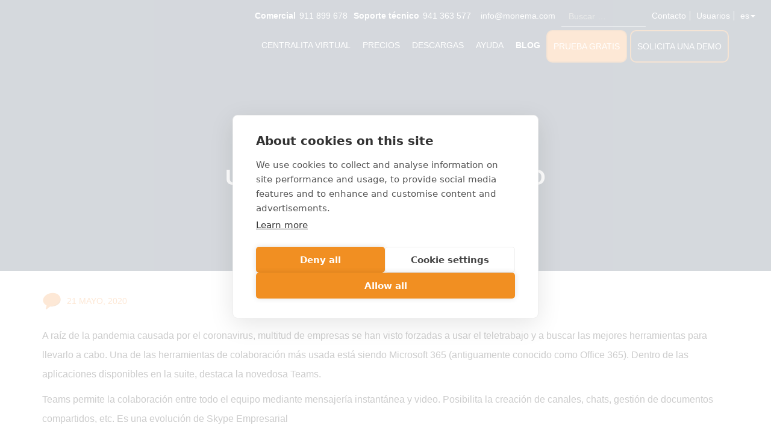

--- FILE ---
content_type: text/html; charset=UTF-8
request_url: https://www.monema.es/integre-microsoft-teams-con-monema-y-de-un-salto-al-teletrabajo/
body_size: 23495
content:

<!doctype html>
<html lang="es">
  <head>
    <!-- Desactivamos google analytics mientras vemos si lo necesitamos. También lo he quidado con fecha 16/05/2023 en functions.php y en el assets/scripts/main.js
    <script defer src="/app/themes/monema-sage/google.js"></script>
    <script defer src="https://www.googletagmanager.com/gtag/js?id=UA-18473361-1"></script>
    Estas dos llamadas con diferentes ids tienen una explicación
    Supongo que por la actualización a Google Analytics 4 cargaba en dos veces bajando la eficiencia de la página 
    por eso a UA se le ha añadido la precarga del G- que al final se cargaba si no más tarde. 
    Hay que ver si se pueden quitar los dos contenedores y tener sólo uno (si al final usamos analytics)
    <script defer src="https://www.googletagmanager.com/gtag/js?id=G-S9P7ZBS676"></script>
    -->
    <!-- GoogleTag para remarketing -->
    <script async src="https://www.googletagmanager.com/gtag/js?id=AW-17780386678"></script>
    <script>
      window.dataLayer = window.dataLayer || [];
      function gtag(){dataLayer.push(arguments);}
      gtag('js', new Date());

      gtag('config', 'AW-17780386678');
    </script>
    <!-- Fin GoogleTag para remarketing -->
    <meta charset="utf-8">
    <meta http-equiv="x-ua-compatible" content="ie=edge">
    <meta name="viewport" content="width=device-width, initial-scale=1">
    <link rel="apple-touch-icon" sizes="57x57" href="https://www.monema.es/app/themes/monema-sage/favicons/apple-icon-57x57.png">
    <link rel="apple-touch-icon" sizes="60x60" href="https://www.monema.es/app/themes/monema-sage/favicons/apple-icon-60x60.png">
    <link rel="apple-touch-icon" sizes="72x72" href="https://www.monema.es/app/themes/monema-sage/favicons/apple-icon-72x72.png">
    <link rel="apple-touch-icon" sizes="76x76" href="https://www.monema.es/app/themes/monema-sage/favicons/apple-icon-76x76.png">
    <link rel="apple-touch-icon" sizes="114x114" href="https://www.monema.es/app/themes/monema-sage/favicons/apple-icon-114x114.png">
    <link rel="apple-touch-icon" sizes="120x120" href="https://www.monema.es/app/themes/monema-sage/favicons/apple-icon-120x120.png">
    <link rel="apple-touch-icon" sizes="144x144" href="https://www.monema.es/app/themes/monema-sage/favicons/apple-icon-144x144.png">
    <link rel="apple-touch-icon" sizes="152x152" href="https://www.monema.es/app/themes/monema-sage/favicons/apple-icon-152x152.png">
    <link rel="apple-touch-icon" sizes="180x180" href="https://www.monema.es/app/themes/monema-sage/favicons/apple-icon-180x180.png">
    <link rel="icon" type="image/png" href="https://www.monema.es/app/themes/monema-sage/favicons/favicon-32x32.png" sizes="32x32">
    <link rel="icon" type="image/png" href="https://www.monema.es/app/themes/monema-sage/favicons/android-icon-192x192.png" sizes="192x192">
    <link rel="icon" type="image/png" href="https://www.monema.es/app/themes/monema-sage/favicons/favicon-96x96.png" sizes="96x96">
    <link rel="icon" type="image/png" href="https://www.monema.es/app/themes/monema-sage/favicons/favicon-16x16.png" sizes="16x16">
    <link rel="manifest" href="https://www.monema.es/app/themes/monema-sage/favicons/manifest.json">
    <meta name="msapplication-TileColor" content="#f18f22">
    <meta name="msapplication-TileImage" content="https://www.monema.es/app/themes/monema-sage/favicons/ms-icon-144x144.png">
    <meta name="theme-color" content="#f18f22">
    <link rel="preload" as="image" href="/app/themes/monema-sage/dist/svgs/monema_white.svg" fetchpriority="highest"><style id="critical_monema" media="all">@charset "UTF-8";@-ms-viewport{width:device-width}.wpcf7 .screen-reader-response{position:absolute;overflow:hidden;clip:rect(1px,1px,1px,1px);clip-path:inset(50%);height:1px;width:1px;margin:-1px;padding:0;border:0;word-wrap:normal!important}.wpcf7-form-control-wrap{position:relative}.wpcf7-list-item{display:inline-block;margin:0 0 0 1em}.wpcf7-list-item-label::after,.wpcf7-list-item-label::before{content:" "}.wpcf7 input[type=email]{direction:ltr}article,aside,figure,footer,header,main,nav,section{display:block}input[type=checkbox]{box-sizing:border-box;padding:0;margin:4px 0 0;line-height:normal}h1,h2,h3,h4{font-family:inherit;font-weight:500;line-height:1.1;color:inherit}h1,h2,h3{margin-top:20px;margin-bottom:10px}h3{font-size:24px}@media (min-width:768px){.col-sm-12{float:left;width:100%}}.wpcf7 input[type=submit]{padding:10px;border:2px solid #ce7829;border-radius:10px;font-weight:700}.sidebar{position:relative;min-height:1px;padding-left:15px;padding-right:15px}.alignnone{margin-left:0;margin-right:0;max-width:100%;height:auto}@media (max-width:767px){.vc_btn3.vc_btn3-color-warning.vc_btn3-style-flat{font-size:14px}footer .content-footer .data .wpb_single_image{width:100%;float:none;margin-bottom:20px}footer .content-footer .data .wpb_text_column{width:100%;float:none}footer .content-footer .data .wpb_text_column h2{text-align:left!important}footer .content-footer .menus .widget_nav_menu{margin-top:0}footer .content-footer .menus .vc_wp_custommenu{margin-bottom:10px}}.single-post aside.sidebar{padding-top:85px}@media (max-width:5000px){.single-post aside.sidebar{padding-top:25px}}.single-post .rp4wp-related-posts{border-top:1px solid #eff0f1;padding-top:45px;margin:45px 0;overflow:hidden}.single-post .rp4wp-related-posts h3{color:#2e3f54;font-size:18px;font-weight:900;margin-top:0;padding:0 0 35px 40px;background:url(../app/themes/monema-sage/dist/svgs/icon-last-news.svg) left top 0/30px no-repeat}.single-post .rp4wp-related-posts ul{margin:0;padding:0;list-style:none}.single-post .rp4wp-related-posts li{width:33%;float:left;padding-right:20px}.single-post .rp4wp-related-posts .rp4wp-related-post-image{margin-bottom:10px}.single-post .rp4wp-related-posts .rp4wp-related-post-image img{width:100%;height:auto}.single-post .rp4wp-related-posts .rp4wp-related-post-content a{font-size:16px;font-weight:900;text-transform:uppercase;margin:0;line-height:1.1;display:block}.single-post .rp4wp-related-posts .rp4wp-related-post-content p{font-size:14px;font-weight:300;color:#758495;margin:10px 0 0}.wpcf7-list-item.first.last{margin-left:0}.wpcf7 input[type=email],.wpcf7 input[type=text]{width:100%}.single-post .entry-content img{width:100%;height:auto}.formulario-blog{float:right!important;min-height:384px!important}.formulario-blog-texto{color:#fff}.get-service-blog{background:#6b5649;color:#fff;margin:0;padding-left:.7%;padding-right:1.4%;margin-left:0!important;margin-right:0!important;min-height:444px!important}.get-service-blog .wpb_single_image{margin-bottom:0!important;margin-top:20px!important}.single-post .main figure img{max-width:60%}.single-post .main figure{text-align:center;margin:48px 0}.service-1-blog{position:relative;color:#000;padding:8px 50px!important;margin:4px;background:#f68e32}.service-1-blog h2{font-size:24px;text-transform:uppercase;margin-top:8px!important;font-weight:700}.formulario-blog-texto,.service-1-blog .wpcf7-form,.service-1-blog .wpcf7-form label{font-size:14px;font-weight:400;line-height:1.5em}.service-1-blog .wpb_content_element{margin-bottom:12px!important}.formulario-blog-image img{max-width:100%!important}.vc_col-lg-3,.vc_col-lg-9,.vc_col-md-3,.vc_col-md-9,.vc_col-sm-12,.vc_col-sm-3,.vc_col-sm-9{position:relative;min-height:1px;padding-left:15px;padding-right:15px;box-sizing:border-box}.wpb_text_column :last-child,.wpb_text_column p:last-child{margin-bottom:0}.wpb_single_image.vc_align_center{text-align:center}h1,h4{font-family:inherit;color:inherit}@media (max-width:767px){.single-post .rp4wp-related-posts li{width:100%;float:none;padding:0 0 40px}.formulario-blog-image{display:none}}.wpcf7 form .wpcf7-response-output{margin:2em .5em 1em;padding:.2em 1em;border:2px solid #00a0d2}.wpcf7 form.init .wpcf7-response-output{display:none}article,header,main,nav,section{display:block}b,strong{font-weight:700}h1{margin:.67em 0;font-size:36px}h1,h2,h4{font-family:inherit;font-weight:500;line-height:1.1;color:inherit}h1,h2{margin-top:20px;margin-bottom:10px}@media (min-width:768px){.vc_col-sm-12,.vc_col-sm-3,.vc_col-sm-9{float:left}.vc_col-sm-12{width:100%}.vc_col-sm-9{width:75%}.vc_col-sm-3{width:25%}}.sidebar-primary .main{position:relative;min-height:1px;padding-left:15px;padding-right:15px}@media (min-width:992px){#menu-primary-navigation .btn_menu_b a{background-color:transparent;margin-left:5px}#menu-primary-navigation .btn_menu_a a,.btn_menu_b a{padding:0;border:2px solid #ce7829;border-radius:10px}#menu-primary-navigation .btn_menu_a a{background-color:#f68e32}.btn_menu_a a:link{color:#000!important}#menu-primary-navigation .menu-item a{padding:15px 10px!important}.main{float:left;width:100%}.sidebar-primary .main{float:left;width:66.6666666667%}}@media (max-width:767px){.container>.nav-primary{padding:50px 0 20px}header.navbar{padding:20px 0}header.navbar .navbar-toggle{padding:15px}header.navbar .navbar-brand{margin-left:-40px;background-size:230px 54px;height:54px;width:230px;margin-top:40px}.header-bkg-post header.navbar .navbar-nav>li>a,.header-bkg-post header.navbar .utils ul li.menu-item>a,header.navbar .navbar-nav>li>a,header.navbar .utils ul li.menu-item>a{font-size:15px;padding-bottom:10px;padding-top:10px}.navbar-nav .dropdown-menu>li>a{font-size:13px}#mobile-info-bar{display:block}}.single-post .main{padding-top:35px}.single-post h1.entry-title{font-size:37px;font-weight:900;text-transform:uppercase;margin:30px 0 0}.single-post time{color:#f68e32;text-transform:uppercase;margin:0 0 10px;display:inline}.single-post .avatar{margin-right:5px;border-radius:32px}.single-post .entry-content{font-weight:300;margin:25px 0 0;font-size:16px;color:#000;line-height:2em}.single-post .bkg-single-post .content{-webkit-transform:translate(-50%,-40%);-o-transform:translate(-50%,-40%);transform:translate(-50%,-40%)}.bkg-single-post h1{font-size:28px;color:#fff;font-weight:900;text-transform:uppercase}@media (max-width:991px){.single-post .bkg-single-post{height:430px}}.single-post time{font-size:14px}.bkg-single-post .content{max-width:600px;padding:0 30px;position:absolute;top:50%;left:50%;text-align:center;width:100%;-webkit-transform:translate(-50%,30%);-o-transform:translate(-50%,30%);transform:translate(-50%,30%)}.formulario-blog input{margin-bottom:12px}.single-post .main{width:100%!important}.single-post .bkg-single-post{height:450px!important}.wpb-content-wrapper{margin:0;padding:0;border:none;overflow:unset;display:block}article,figure,footer,header,main,nav{display:block}figure{margin:0}.container-fluid{margin-right:auto;margin-left:auto;padding-left:15px;padding-right:15px}.container-fluid:after,.container-fluid:before{content:" ";display:table}.container-fluid:after{clear:both}.col-md-6,.col-sm-12{position:relative;min-height:1px;padding-left:15px;padding-right:15px}.vc_btn3.vc_btn3-color-warning.vc_btn3-style-flat{font-size:18px;line-height:1.2;font-weight:700;padding:10px 30px 12px;border:0 #ce7829;border-top:2px solid #5899cf;border-radius:5px}footer .content-footer{background:#2e3f54;color:#fff;padding:45px 15px;margin-top:100px}footer .content-footer .data{text-align:right}footer .content-footer .data .wpb_single_image{margin-top:40px}footer .content-footer .data .wpb_single_image img{width:269px;height:62px}footer .content-footer .data h2{font-size:23px;color:#5899cf}footer .content-footer .widget_nav_menu{margin-top:20px}footer .content-footer .widget_nav_menu h2{font-size:17px;font-weight:700;margin:0 0 10px;text-transform:uppercase}footer .content-footer .widget_nav_menu .menu{list-style:none;margin:0;padding:0}footer .content-footer .widget_nav_menu .menu a{font-size:17px;font-weight:300;color:#fff}footer .copyright{background:#3565a0;padding:30px 40px}footer .copyright p{font-size:14px;color:#fff;margin:0;padding-bottom:15px;padding-top:15px}footer .copyright .navbar-nav{float:right}.posts-navigation .nav-links{text-align:center}.posts-navigation .nav-links a{font-size:18px;font-weight:700;color:#2e3f54;padding:10px 30px 12px;background:#f68e32;border-top:2px solid #ce7829;border-radius:5px}.posts-navigation .nav-previous{display:inline-block;margin-right:20px}.c2cbutton{font-size:14px!important;padding:5px!important;margin-left:5px!important;background-color:#5899cf!important;border-color:#5899cf!important}.menus{margin-top:32px}.vc_col-lg-3,.vc_col-lg-9,.vc_col-md-3,.vc_col-md-9,.vc_col-sm-12,.vc_col-sm-3{position:relative;min-height:1px;padding-left:15px;padding-right:15px;box-sizing:border-box}.wpb_text_column :last-child{margin-bottom:0}.wpb_content_element{margin-bottom:35px}.vc_general.vc_btn3{display:inline-block;margin-bottom:0;text-align:center;vertical-align:middle;background-image:none;background-color:transparent;color:#5472d2;border:1px solid transparent;box-sizing:border-box;word-wrap:break-word;text-decoration:none;position:relative;top:0;line-height:normal;box-shadow:none;font-size:14px;padding:14px 20px}.vc_btn3.vc_btn3-shape-rounded{border-radius:5px}.vc_btn3.vc_btn3-size-md{font-size:14px;padding:14px 20px}.vc_btn3.vc_btn3-color-warning,.vc_btn3.vc_btn3-color-warning.vc_btn3-style-flat{color:#fff;background-color:#f90}.wpb_single_image img{height:auto;max-width:100%;vertical-align:top}.wpb_single_image .vc_single_image-wrapper{display:inline-block;vertical-align:top;max-width:100%}.wpb_single_image.vc_align_right{text-align:right}.wpb_single_image .vc_figure{display:inline-block;vertical-align:top;margin:0;max-width:100%}@media (max-width:991px){footer .content-footer{padding:35px 25px 10px}footer .content-footer .data .wpb_single_image{width:50%;float:left;margin-top:0;margin-bottom:10px}footer .content-footer .data .wpb_single_image.vc_align_right{text-align:left}footer .content-footer .data .wpb_text_column{width:50%;display:block;float:left;margin-bottom:10px}footer .content-footer .data .wpb_text_column h2{margin-top:5px}footer .content-footer .menus{margin-top:20px}footer .copyright{padding:15px}footer .copyright p{text-align:center;padding-bottom:10px;padding-top:5px}footer .copyright .navbar-nav{float:none;text-align:center;margin-top:0}}@media (min-width:768px){.col-sm-12{float:left;width:100%}.vc_col-sm-12,.vc_col-sm-3{float:left}.vc_col-sm-12{width:100%}.vc_col-sm-3{width:25%}}:root{--wp--preset--aspect-ratio--square:1;--wp--preset--aspect-ratio--4-3:4/3;--wp--preset--aspect-ratio--3-4:3/4;--wp--preset--aspect-ratio--3-2:3/2;--wp--preset--aspect-ratio--2-3:2/3;--wp--preset--aspect-ratio--16-9:16/9;--wp--preset--aspect-ratio--9-16:9/16;--wp--preset--color--black:#000000;--wp--preset--color--cyan-bluish-gray:#abb8c3;--wp--preset--color--white:#ffffff;--wp--preset--color--pale-pink:#f78da7;--wp--preset--color--vivid-red:#cf2e2e;--wp--preset--color--luminous-vivid-orange:#ff6900;--wp--preset--color--luminous-vivid-amber:#fcb900;--wp--preset--color--light-green-cyan:#7bdcb5;--wp--preset--color--vivid-green-cyan:#00d084;--wp--preset--color--pale-cyan-blue:#8ed1fc;--wp--preset--color--vivid-cyan-blue:#0693e3;--wp--preset--color--vivid-purple:#9b51e0;--wp--preset--gradient--vivid-cyan-blue-to-vivid-purple:linear-gradient(135deg,rgba(6,147,227,1) 0%,rgb(155,81,224) 100%);--wp--preset--gradient--light-green-cyan-to-vivid-green-cyan:linear-gradient(135deg,rgb(122,220,180) 0%,rgb(0,208,130) 100%);--wp--preset--gradient--luminous-vivid-amber-to-luminous-vivid-orange:linear-gradient(135deg,rgba(252,185,0,1) 0%,rgba(255,105,0,1) 100%);--wp--preset--gradient--luminous-vivid-orange-to-vivid-red:linear-gradient(135deg,rgba(255,105,0,1) 0%,rgb(207,46,46) 100%);--wp--preset--gradient--very-light-gray-to-cyan-bluish-gray:linear-gradient(135deg,rgb(238,238,238) 0%,rgb(169,184,195) 100%);--wp--preset--gradient--cool-to-warm-spectrum:linear-gradient(135deg,rgb(74,234,220) 0%,rgb(151,120,209) 20%,rgb(207,42,186) 40%,rgb(238,44,130) 60%,rgb(251,105,98) 80%,rgb(254,248,76) 100%);--wp--preset--gradient--blush-light-purple:linear-gradient(135deg,rgb(255,206,236) 0%,rgb(152,150,240) 100%);--wp--preset--gradient--blush-bordeaux:linear-gradient(135deg,rgb(254,205,165) 0%,rgb(254,45,45) 50%,rgb(107,0,62) 100%);--wp--preset--gradient--luminous-dusk:linear-gradient(135deg,rgb(255,203,112) 0%,rgb(199,81,192) 50%,rgb(65,88,208) 100%);--wp--preset--gradient--pale-ocean:linear-gradient(135deg,rgb(255,245,203) 0%,rgb(182,227,212) 50%,rgb(51,167,181) 100%);--wp--preset--gradient--electric-grass:linear-gradient(135deg,rgb(202,248,128) 0%,rgb(113,206,126) 100%);--wp--preset--gradient--midnight:linear-gradient(135deg,rgb(2,3,129) 0%,rgb(40,116,252) 100%);--wp--preset--font-size--small:13px;--wp--preset--font-size--medium:20px;--wp--preset--font-size--large:36px;--wp--preset--font-size--x-large:42px;--wp--preset--spacing--20:0.44rem;--wp--preset--spacing--30:0.67rem;--wp--preset--spacing--40:1rem;--wp--preset--spacing--50:1.5rem;--wp--preset--spacing--60:2.25rem;--wp--preset--spacing--70:3.38rem;--wp--preset--spacing--80:5.06rem;--wp--preset--shadow--natural:6px 6px 9px rgba(0, 0, 0, 0.2);--wp--preset--shadow--deep:12px 12px 50px rgba(0, 0, 0, 0.4);--wp--preset--shadow--sharp:6px 6px 0px rgba(0, 0, 0, 0.2);--wp--preset--shadow--outlined:6px 6px 0px -3px rgba(255, 255, 255, 1),6px 6px rgba(0, 0, 0, 1);--wp--preset--shadow--crisp:6px 6px 0px rgba(0, 0, 0, 1)}html{font-family:sans-serif;-ms-text-size-adjust:100%;-webkit-text-size-adjust:100%}article,header,main,nav{display:block}a{background-color:transparent;color:#2e3f54;text-decoration:none;outline:0}b{font-weight:700}img{border:0;vertical-align:middle}button,input{color:inherit;font:inherit;margin:0}button{overflow:visible;text-transform:none}button,input[type=submit]{-webkit-appearance:button}button::-moz-focus-inner,input::-moz-focus-inner{border:0;padding:0}input{line-height:normal}input[type=search]{-webkit-appearance:textfield;box-sizing:content-box;box-sizing:border-box;-webkit-appearance:none}input[type=search]::-webkit-search-cancel-button,input[type=search]::-webkit-search-decoration{-webkit-appearance:none}*,:after,:before{box-sizing:border-box}html{font-size:10px}body{margin:0;font-size:14px;line-height:1.428571429}button,input{font-family:inherit;font-size:inherit;line-height:inherit}.screen-reader-text,.sr-only{position:absolute;width:1px;height:1px;margin:-1px;padding:0;overflow:hidden;clip:rect(0,0,0,0);border:0}h2,h4{font-family:inherit;font-weight:500;line-height:1.1;color:inherit}h2{margin-top:20px;margin-bottom:10px;font-size:30px}h4{margin-top:10px;margin-bottom:10px;font-size:18px}p{margin:0 0 10px}ul{margin-top:0;margin-bottom:10px}ul ul{margin-bottom:0}.container{margin-right:auto;margin-left:auto;padding-left:15px;padding-right:15px}.container:after,.container:before{content:" ";display:table}.container:after{clear:both}@media (min-width:768px){.container{width:750px}}@media (min-width:992px){.container{width:970px}}@media (min-width:1200px){.container{width:1170px}}.row{margin-left:-15px;margin-right:-15px}.row:after,.row:before{content:" ";display:table}.row:after{clear:both}label{display:inline-block;max-width:100%;margin-bottom:5px;font-weight:700}.form-control,.search-form .search-field{display:block;width:100%;height:34px;padding:6px 12px;font-size:14px;line-height:1.428571429;color:#555;background-color:#fff;background-image:none;border:1px solid #ccc;border-radius:4px;box-shadow:inset 0 1px 1px rgba(0,0,0,.075)}.form-control::-moz-placeholder,.search-form .search-field::-moz-placeholder{color:#999;opacity:1}.form-control:-ms-input-placeholder,.search-form .search-field:-ms-input-placeholder{color:#999}.form-control::-webkit-input-placeholder,.search-form .search-field::-webkit-input-placeholder{color:#999}.form-control::-ms-expand,.search-form .search-field::-ms-expand{border:0;background-color:transparent}.form-group,.search-form label{margin-bottom:15px}@media (min-width:768px){.search-form label{display:inline-block;margin-bottom:0;vertical-align:middle}.search-form .search-field{display:inline-block;width:auto;vertical-align:middle}}.btn,.search-form .search-submit{display:inline-block;margin-bottom:0;font-weight:400;text-align:center;vertical-align:middle;-ms-touch-action:manipulation;touch-action:manipulation;background-image:none;border:1px solid transparent;white-space:nowrap;padding:6px 12px;font-size:14px;line-height:1.428571429;border-radius:4px}.search-form .search-submit{color:#333;background-color:#fff;border-color:#ccc}.btn-primary{color:#fff;background-color:#2e3f54;border-color:#253344}.fade{opacity:0}.collapse{display:none}.caret{display:inline-block;width:0;height:0;margin-left:2px;vertical-align:middle;border-top:4px dashed;border-right:4px solid transparent;border-left:4px solid transparent}.dropdown{position:relative}.dropdown-menu{position:absolute;top:100%;left:0;z-index:1000;display:none;float:left;min-width:160px;padding:5px 0;margin:2px 0 0;list-style:none;font-size:14px;text-align:left;background-color:#fff;border:1px solid rgba(0,0,0,.15);border-radius:4px;box-shadow:0 6px 12px rgba(0,0,0,.175);background-clip:padding-box}.dropdown-menu>li>a{display:block;padding:3px 20px;clear:both;font-weight:400;line-height:1.428571429;color:#333;white-space:nowrap}.nav{margin-bottom:0;padding-left:0;list-style:none}.nav:after,.nav:before{content:" ";display:table}.nav:after{clear:both}.nav>li{position:relative;display:block}.nav>li>a{position:relative;display:block;padding:10px 15px}.navbar{position:relative;min-height:50px;margin-bottom:20px;border:1px solid transparent}.navbar:after,.navbar:before{content:" ";display:table}.navbar:after{clear:both}.navbar-header:after,.navbar-header:before{content:" ";display:table}.navbar-header:after{clear:both}.navbar-collapse{overflow-x:visible;padding-right:15px;padding-left:15px;border-top:1px solid transparent;box-shadow:inset 0 1px 0 rgba(255,255,255,.1);-webkit-overflow-scrolling:touch}.navbar-collapse:after,.navbar-collapse:before{content:" ";display:table}.navbar-collapse:after{clear:both}.navbar-fixed-top .navbar-collapse{max-height:340px}.container>.navbar-collapse,.container>.navbar-header{margin-right:-15px;margin-left:-15px}@media (min-width:992px){.navbar{border-radius:4px}.navbar-header{float:left}.navbar-collapse{width:auto;border-top:0;box-shadow:none}.navbar-collapse.collapse{display:block!important;height:auto!important;padding-bottom:0;overflow:visible!important}.navbar-fixed-top .navbar-collapse{padding-left:0;padding-right:0}.container>.navbar-collapse,.container>.navbar-header{margin-right:0;margin-left:0}.navbar-fixed-top{border-radius:0}.navbar>.container .navbar-brand{margin-left:-15px}}.navbar-fixed-top{position:fixed;right:0;left:0;z-index:1030;top:0;border-width:0 0 1px}.navbar-brand{float:left;padding:15px;font-size:18px;line-height:20px}.navbar-toggle{position:relative;float:right;margin-right:15px;padding:9px 10px;margin-top:8px;margin-bottom:8px;background-color:transparent;background-image:none;border:1px solid transparent;border-radius:4px}.navbar-toggle .icon-bar{display:block;width:22px;height:2px;border-radius:1px}.navbar-toggle .icon-bar+.icon-bar{margin-top:4px}.navbar-nav{margin:7.5px -15px}.navbar-nav>li>a{padding-top:10px;padding-bottom:10px;line-height:20px}@media (min-width:992px){.navbar-toggle{display:none}.navbar-nav{float:left;margin:0}.navbar-nav>li{float:left}.navbar-nav>li>a{padding-top:15px;padding-bottom:15px}@font-face{font-family:Lato;font-style:normal;font-weight:300;font-display:optional;src:url(/app/themes/monema-sage/dist/fonts/lato-v23-latin-ext_latin-300.eot);src:local(""),url(/app/themes/monema-sage/dist/fonts/lato-v23-latin-ext_latin-300.eot?#iefix) format("embedded-opentype"),url(/app/themes/monema-sage/dist/fonts/lato-v23-latin-ext_latin-300.woff2) format("woff2"),url(/app/themes/monema-sage/dist/fonts/lato-v23-latin-ext_latin-300.woff) format("woff"),url(/app/themes/monema-sage/dist/fonts/lato-v23-latin-ext_latin-300.ttf) format("truetype"),url(/app/themes/monema-sage/dist/fonts/lato-v23-latin-ext_latin-300.svg#Lato) format("svg")}@font-face{font-family:Lato;font-style:italic;font-weight:300;font-display:optional;src:url(/app/themes/monema-sage/dist/fonts/lato-v23-latin-ext_latin-300italic.eot);src:local(""),url(/app/themes/monema-sage/dist/fonts/lato-v23-latin-ext_latin-300italic.eot?#iefix) format("embedded-opentype"),url(/app/themes/monema-sage/dist/fonts/lato-v23-latin-ext_latin-300italic.woff2) format("woff2"),url(/app/themes/monema-sage/dist/fonts/lato-v23-latin-ext_latin-300italic.woff) format("woff"),url(/app/themes/monema-sage/dist/fonts/lato-v23-latin-ext_latin-300italic.ttf) format("truetype"),url(/app/themes/monema-sage/dist/fonts/lato-v23-latin-ext_latin-300italic.svg#Lato) format("svg")}@font-face{font-family:Lato;font-style:normal;font-weight:400;font-display:optional;src:url(/app/themes/monema-sage/dist/fonts/lato-v23-latin-ext_latin-regular.eot);src:local(""),url(/app/themes/monema-sage/dist/fonts/lato-v23-latin-ext_latin-regular.eot?#iefix) format("embedded-opentype"),url(/app/themes/monema-sage/dist/fonts/lato-v23-latin-ext_latin-regular.woff2) format("woff2"),url(/app/themes/monema-sage/dist/fonts/lato-v23-latin-ext_latin-regular.woff) format("woff"),url(/app/themes/monema-sage/dist/fonts/lato-v23-latin-ext_latin-regular.ttf) format("truetype"),url(/app/themes/monema-sage/dist/fonts/lato-v23-latin-ext_latin-regular.svg#Lato) format("svg")}@font-face{font-family:Lato;font-style:italic;font-weight:400;font-display:optional;src:url(/app/themes/monema-sage/dist/fonts/lato-v23-latin-ext_latin-italic.eot);src:local(""),url(/app/themes/monema-sage/dist/fonts/lato-v23-latin-ext_latin-italic.eot?#iefix) format("embedded-opentype"),url(/app/themes/monema-sage/dist/fonts/lato-v23-latin-ext_latin-italic.woff2) format("woff2"),url(/app/themes/monema-sage/dist/fonts/lato-v23-latin-ext_latin-italic.woff) format("woff"),url(/app/themes/monema-sage/dist/fonts/lato-v23-latin-ext_latin-italic.ttf) format("truetype"),url(/app/themes/monema-sage/dist/fonts/lato-v23-latin-ext_latin-italic.svg#Lato) format("svg")}@font-face{font-family:Lato;font-style:normal;font-weight:700;font-display:optional;src:url(/app/themes/monema-sage/dist/fonts/lato-v23-latin-ext_latin-700.eot);src:local(""),url(/app/themes/monema-sage/dist/fonts/lato-v23-latin-ext_latin-700.eot?#iefix) format("embedded-opentype"),url(/app/themes/monema-sage/dist/fonts/lato-v23-latin-ext_latin-700.woff2) format("woff2"),url(/app/themes/monema-sage/dist/fonts/lato-v23-latin-ext_latin-700.woff) format("woff"),url(/app/themes/monema-sage/dist/fonts/lato-v23-latin-ext_latin-700.ttf) format("truetype"),url(/app/themes/monema-sage/dist/fonts/lato-v23-latin-ext_latin-700.svg#Lato) format("svg")}@font-face{font-family:Lato;font-style:italic;font-weight:700;font-display:optional;src:url(/app/themes/monema-sage/dist/fonts/lato-v23-latin-ext_latin-700italic.eot);src:local(""),url(/app/themes/monema-sage/dist/fonts/lato-v23-latin-ext_latin-700italic.eot?#iefix) format("embedded-opentype"),url(/app/themes/monema-sage/dist/fonts/lato-v23-latin-ext_latin-700italic.woff2) format("woff2"),url(/app/themes/monema-sage/dist/fonts/lato-v23-latin-ext_latin-700italic.woff) format("woff"),url(/app/themes/monema-sage/dist/fonts/lato-v23-latin-ext_latin-700italic.ttf) format("truetype"),url(/app/themes/monema-sage/dist/fonts/lato-v23-latin-ext_latin-700italic.svg#Lato) format("svg")}@font-face{font-family:Lato;font-style:normal;font-weight:900;font-display:optional;src:url(/app/themes/monema-sage/dist/fonts/lato-v23-latin-ext_latin-900.eot);src:local(""),url(/app/themes/monema-sage/dist/fonts/lato-v23-latin-ext_latin-900.eot?#iefix) format("embedded-opentype"),url(/app/themes/monema-sage/dist/fonts/lato-v23-latin-ext_latin-900.woff2) format("woff2"),url(/app/themes/monema-sage/dist/fonts/lato-v23-latin-ext_latin-900.woff) format("woff"),url(/app/themes/monema-sage/dist/fonts/lato-v23-latin-ext_latin-900.ttf) format("truetype"),url(/app/themes/monema-sage/dist/fonts/lato-v23-latin-ext_latin-900.svg#Lato) format("svg")}@font-face{font-family:Lato;font-style:italic;font-weight:900;font-display:optional;src:url(/app/themes/monema-sage/dist/fonts/lato-v23-latin-ext_latin-900italic.eot);src:local(""),url(/app/themes/monema-sage/dist/fonts/lato-v23-latin-ext_latin-900italic.eot?#iefix) format("embedded-opentype"),url(/app/themes/monema-sage/dist/fonts/lato-v23-latin-ext_latin-900italic.woff2) format("woff2"),url(/app/themes/monema-sage/dist/fonts/lato-v23-latin-ext_latin-900italic.woff) format("woff"),url(/app/themes/monema-sage/dist/fonts/lato-v23-latin-ext_latin-900italic.ttf) format("truetype"),url(/app/themes/monema-sage/dist/fonts/lato-v23-latin-ext_latin-900italic.svg#Lato) format("svg")}}.navbar-nav>li>.dropdown-menu{margin-top:0;border-top-right-radius:0;border-top-left-radius:0}.alert{padding:15px;margin-bottom:20px;border:1px solid transparent;border-radius:4px}.alert-warning{background-color:#fcf8e3;border-color:#faebcc;color:#8a6d3b}.alert-danger{background-color:#f2dede;border-color:#ebccd1;color:#a94442}.close{float:right;font-size:21px;font-weight:700;line-height:1;color:#000;text-shadow:0 1px 0 #fff;opacity:.2}button.close{padding:0;background:0 0;border:0;-webkit-appearance:none}.modal{display:none;overflow:hidden;position:fixed;top:0;right:0;bottom:0;left:0;z-index:1050;-webkit-overflow-scrolling:touch;outline:0}.modal.fade .modal-dialog{-webkit-transform:translate(0,-25%);-o-transform:translate(0,-25%);transform:translate(0,-25%)}.modal-dialog{position:relative;width:auto;margin:10px}.modal-content{position:relative;background-color:#fff;border:1px solid rgba(0,0,0,.2);border-radius:6px;box-shadow:0 3px 9px rgba(0,0,0,.5);background-clip:padding-box;outline:0}.modal-header{padding:15px;border-bottom:1px solid #e5e5e5}.modal-header:after,.modal-header:before{content:" ";display:table}.modal-header:after{clear:both}.modal-header .close{margin-top:-2px}.modal-title{margin:0;line-height:1.428571429}.modal-body{position:relative;padding:15px}@media (min-width:768px){.modal-dialog{width:600px;margin:30px auto}.modal-content{box-shadow:0 5px 15px rgba(0,0,0,.5)}.modal-sm{width:300px}}.pull-right{float:right!important}.hidden{display:none!important}body{font-family:Lato,Arial,Georgia,Serif;color:#2e3f54;background:#fff}.wrap.container{min-height:800px}.search-form label{font-weight:400}.main{position:relative;min-height:1px;padding-left:15px;padding-right:15px}@media (min-width:992px){#menu-primary-navigation .btn_menu_b a{background-color:transparent;margin-left:5px}#menu-primary-navigation .btn_menu_a a,.btn_menu_b a{padding:0;border:2px solid #ce7829;border-radius:10px}#menu-primary-navigation .btn_menu_a a{background-color:#f68e32}.btn_menu_a a:link{color:#000!important}#menu-primary-navigation .menu-item a{padding:15px 10px!important}.main{float:left;width:100%}}header.navbar{padding:40px 0;margin:0;border-bottom:1px solid #eff0f1;-webkit-backface-visibility:hidden;-webkit-transform:translateZ(0)}.navbar-brand{margin-top:5px;width:300px;height:70px;background:url(/app/themes/monema-sage/dist/svgs/monema.svg) 0 0/300px 70px no-repeat;text-indent:-4000px}.nav-primary .navbar-nav{margin-top:10px}.nav-primary .navbar-nav a{font-size:14.3px;text-transform:uppercase}.nav-primary .navbar-nav>li.active>a{font-weight:700}.nav-primary .navbar-nav>li.mobile{display:none}.navbar-nav>li>.dropdown-menu{border:0;padding:0;background:#fbfbfb;box-shadow:0 3px 2px 0 rgba(0,0,0,.1)}.navbar-nav .dropdown-menu>li>a{font-size:16px;padding:10px 13px}.utils{position:absolute;top:10px;right:20px;z-index:1031}.utils form{display:inline}.utils form .search-submit,.utils form label span{display:none}.utils form .search-field{color:#2e3f54;width:140px;background:0 0;border:0;border-bottom:1px solid #eff0f1;box-shadow:none;border-radius:0}.utils ul#menu-secondary-navigation{list-style:none;display:inline;margin:0;padding:0}.utils ul li.menu-item{display:inline;border-right:1px solid #eff0f1}.utils ul li.menu-item:last-child{border:0}.utils ul li.menu-item>a{padding:3px 6px}.utils ul li.menu-item.dropdown>a{width:40px}.header-bkg-post header.navbar .navbar-brand{background-image:url(/app/themes/monema-sage/dist/svgs/monema_white.svg)}.header-bkg-post header.navbar{border:0;background:rgba(255,255,255,0)}.header-bkg-post header.navbar .navbar-nav>li>a,.header-bkg-post header.navbar .utils #monema-email-utils,.header-bkg-post header.navbar .utils #monema-email-utils-span,.header-bkg-post header.navbar .utils #monema-phone-number-utils,.header-bkg-post header.navbar .utils #monema-phone-number-utils-span,.header-bkg-post header.navbar .utils #monema-phone-number-utils2,.header-bkg-post header.navbar .utils #monema-phone-number-utils2-span,.header-bkg-post header.navbar .utils form .search-field,.header-bkg-post header.navbar .utils ul li.menu-item>a{color:#fff!important}.header-bkg-post header.navbar .navbar-nav>li.active>a{font-weight:700}#mobile-info-bar{margin:auto;background-color:#2e3f4f;text-align:left;color:#fff;display:none;padding-left:6px;position:absolute;width:calc(100% - 50px);height:46px;z-index:1032}#monema-email-utils,#monema-phone-number-utils,#monema-phone-number-utils2{margin-left:6px;margin-right:6px}#monema-email-topbar,#monema-phone-number-topbar,#monema-phone-number-topbar2{margin-left:6px;margin-right:6px;color:#fff}@media (min-width:992px) and (max-width:1199px){.nav-primary .navbar-nav{margin-top:20px}.nav-primary .navbar-nav a{font-size:13px}header.navbar .navbar-brand{margin-left:-40px;background-size:110px 26px;height:26px;width:110px;margin-top:32px}}@media (max-width:991px){header.navbar .navbar-header{text-align:center}.navbar-brand{display:inline-block;float:none;margin-top:25px}.nav-primary .navbar-nav>li.mobile{display:inline}.utils{display:none}header.navbar{padding:30px 0;border:0}header.navbar .navbar-toggle{padding:15px;position:absolute;z-index:2;background:#2e3f54;float:none;right:0;top:0;margin:0;border-radius:0}header.navbar .navbar-toggle .icon-bar{background:#fff}.container>.nav-primary{box-shadow:none;border:0;width:100%;padding:60px 0;margin:0;float:none;max-height:none;position:absolute;top:0;left:0;background:#2e3f54;overflow:hidden}header.navbar .navbar-nav{margin:0}.header-bkg-post header.navbar .navbar-nav>li>a,.header-bkg-post header.navbar .utils ul li.menu-item>a,header.navbar .navbar-nav>li>a,header.navbar .utils ul li.menu-item>a{color:#fff!important;text-align:center;padding-bottom:15px;padding-top:15px}header.navbar .navbar-nav>li.active>a{font-weight:700}.navbar-nav .dropdown-menu{color:#2e3f54;text-align:center;box-shadow:none;background:#fbfbfb;border-radius:0}.navbar-nav .dropdown-menu>li>a{padding:5px 13px}#mobile-info-bar{display:block}}@media (max-width:767px){.vc_btn3.vc_btn3-color-warning.vc_btn3-style-flat{font-size:14px}footer .content-footer .data .wpb_single_image{width:100%;float:none;margin-bottom:20px}footer .content-footer .data .wpb_text_column{width:100%;float:none}footer .content-footer .data .wpb_text_column h2{text-align:left!important}footer .content-footer .menus .widget_nav_menu{margin-top:0}footer .content-footer .menus .vc_wp_custommenu{margin-bottom:10px}.container>.nav-primary{padding:50px 0 20px}header.navbar{padding:20px 0}header.navbar .navbar-toggle{padding:15px}header.navbar .navbar-brand{margin-left:-40px;background-size:230px 54px;height:54px;width:230px;margin-top:40px}.header-bkg-post header.navbar .navbar-nav>li>a,.header-bkg-post header.navbar .utils ul li.menu-item>a,header.navbar .navbar-nav>li>a,header.navbar .utils ul li.menu-item>a{font-size:15px;padding-bottom:10px;padding-top:10px}.navbar-nav .dropdown-menu>li>a{font-size:13px}#mobile-info-bar{display:block}}.blog .main{padding-top:35px}.blog article.hentry h2.entry-title{font-size:27px;font-weight:900;text-transform:uppercase;margin:20px 0 5px}.blog article.hentry time{font-size:17px;color:#f68e32;text-transform:uppercase;margin:0}.blog article.hentry .entry-summary{font-size:16px;font-weight:300;color:#000;margin:25px 0 0;line-height:1.5em}.blog .post-list{margin-right:-35px}.blog article.hentry{display:inline-block;padding-bottom:105px;padding-right:35px;width:49.8%;vertical-align:top;position:relative}.blog article.hentry .image{overflow:hidden;position:relative}.blog article.hentry .wrap{position:relative;-webkit-transform:scale(1);-o-transform:scale(1);transform:scale(1)}.blog article.hentry .wrap::before{padding-top:56.25%;content:"";display:block}.blog article.hentry .image .inner{box-sizing:border-box;padding:inherit;position:static;left:0;right:0;bottom:0;top:0}.blog article.hentry .image a{display:block;position:absolute;right:0;left:0;top:0}.blog article.hentry .image img{width:100%;height:auto;max-width:100%;vertical-align:top}.blog article.hentry .avatar,.posts-navigation h2{display:none}.bkg-single-post{background:#2e3f54;position:relative;height:250px;width:100%}@media (max-width:991px){.blog .post-list{margin-right:-24px}.blog article.hentry{padding-right:30px}}@media (max-width:767px){.blog .post-list{margin-right:0}.blog article.hentry{width:100%;padding-right:0}}.bkg-single-post .inner{width:100%;height:100%;opacity:.3}p a{color:#4986d7}.vc_row:after,.vc_row:before{content:" ";display:table}.vc_row:after{clear:both}.vc_row{margin-left:-15px;margin-right:-15px}.vc_col-sm-12{position:relative;min-height:1px;padding-left:15px;padding-right:15px;box-sizing:border-box}@media (min-width:768px){.vc_col-sm-12{float:left;width:100%}}.vc_column-inner::after,.vc_column-inner::before{content:" ";display:table}.vc_column-inner::after{clear:both}.vc_column_container{width:100%;padding-left:0;padding-right:0}.vc_column_container>.vc_column-inner{box-sizing:border-box;padding-left:15px;padding-right:15px;width:100%}</style><style id="critical_monema_2" media="all">#cookie-law-info-bar{display: none !important;}</style>    <script src="https://cookiehub.net/c2/7376ee27.js"></script>
<script type="text/javascript">
document.addEventListener("DOMContentLoaded", function(event) {
	var cpm = {  };
	window.cookiehub.load(cpm);
});
</script><script>window.cookiehub_wordpress = {};</script><script>
window.dataLayer = window.dataLayer || [];
function gtag(){dataLayer.push(arguments);}
gtag('consent', 'default', {'ad_storage': 'denied', 'analytics_storage': 'denied', 'ad_user_data': 'denied', 'ad_personalization': 'denied', 'wait_for_update': 500});
</script><meta name='robots' content='index, follow, max-image-preview:large, max-snippet:-1, max-video-preview:-1' />
	<style>img:is([sizes="auto" i], [sizes^="auto," i]) { contain-intrinsic-size: 3000px 1500px }</style>
	<link rel="alternate" hreflang="es-es" href="https://www.monema.es/integre-microsoft-teams-con-monema-y-de-un-salto-al-teletrabajo/" />
<link rel="alternate" hreflang="x-default" href="https://www.monema.es/integre-microsoft-teams-con-monema-y-de-un-salto-al-teletrabajo/" />

	<title>Integre Microsoft Teams con Monema y dé un salto al teletrabajo | Monema - Centralita Virtual, Telefonía VoIP y Call Center en España</title>
	<link rel="canonical" href="https://www.monema.es/integre-microsoft-teams-con-monema-y-de-un-salto-al-teletrabajo/" />
	<meta property="og:locale" content="es_ES" />
	<meta property="og:type" content="article" />
	<meta property="og:title" content="Integre Microsoft Teams con Monema y dé un salto al teletrabajo | Monema - Centralita Virtual, Telefonía VoIP y Call Center en España" />
	<meta property="og:description" content="A raíz de la pandemia causada por el coronavirus, multitud de empresas se han visto forzadas a usar el teletrabajo y a buscar las mejores herramientas para llevarlo a cabo. Una de las herramientas de colaboración más usada está siendo Microsoft 365 (antiguamente conocido como Office 365). Dentro de las aplicaciones disponibles en la suite, &hellip; Continuado" />
	<meta property="og:url" content="https://www.monema.es/integre-microsoft-teams-con-monema-y-de-un-salto-al-teletrabajo/" />
	<meta property="og:site_name" content="Monema - Centralita Virtual, Telefonía VoIP y Call Center en España" />
	<meta property="article:publisher" content="http://www.facebook.com/pages/Monema/130311174974" />
	<meta property="article:published_time" content="2020-05-21T17:40:34+00:00" />
	<meta property="article:modified_time" content="2025-02-05T18:03:41+00:00" />
	<meta property="og:image" content="https://www.monema.es/app/uploads/2017/05/Trabajando-1.jpg" />
	<meta property="og:image:width" content="894" />
	<meta property="og:image:height" content="537" />
	<meta property="og:image:type" content="image/jpeg" />
	<meta name="author" content="Monema" />
	<meta name="twitter:card" content="summary_large_image" />
	<meta name="twitter:creator" content="@monemacom" />
	<meta name="twitter:site" content="@monemacom" />
	<meta name="twitter:label1" content="Escrito por" />
	<meta name="twitter:data1" content="Monema" />
	<meta name="twitter:label2" content="Tiempo de lectura" />
	<meta name="twitter:data2" content="3 minutos" />
	<script type="application/ld+json" class="yoast-schema-graph">{"@context":"https://schema.org","@graph":[{"@type":"WebPage","@id":"https://www.monema.es/integre-microsoft-teams-con-monema-y-de-un-salto-al-teletrabajo/","url":"https://www.monema.es/integre-microsoft-teams-con-monema-y-de-un-salto-al-teletrabajo/","name":"Integre Microsoft Teams con Monema y dé un salto al teletrabajo | Monema - Centralita Virtual, Telefonía VoIP y Call Center en España","isPartOf":{"@id":"https://www.monema.es/#website"},"primaryImageOfPage":{"@id":"https://www.monema.es/integre-microsoft-teams-con-monema-y-de-un-salto-al-teletrabajo/#primaryimage"},"image":{"@id":"https://www.monema.es/integre-microsoft-teams-con-monema-y-de-un-salto-al-teletrabajo/#primaryimage"},"thumbnailUrl":"/app/uploads/2017/05/Trabajando-1.jpg","datePublished":"2020-05-21T17:40:34+00:00","dateModified":"2025-02-05T18:03:41+00:00","author":{"@id":"https://www.monema.es/#/schema/person/2cd029aa3fb64592efdf668b6a20ac3c"},"breadcrumb":{"@id":"https://www.monema.es/integre-microsoft-teams-con-monema-y-de-un-salto-al-teletrabajo/#breadcrumb"},"inLanguage":"es","potentialAction":[{"@type":"ReadAction","target":["https://www.monema.es/integre-microsoft-teams-con-monema-y-de-un-salto-al-teletrabajo/"]}]},{"@type":"ImageObject","inLanguage":"es","@id":"https://www.monema.es/integre-microsoft-teams-con-monema-y-de-un-salto-al-teletrabajo/#primaryimage","url":"/app/uploads/2017/05/Trabajando-1.jpg","contentUrl":"/app/uploads/2017/05/Trabajando-1.jpg","width":894,"height":537,"caption":"Trabajando en tu telefonía"},{"@type":"BreadcrumbList","@id":"https://www.monema.es/integre-microsoft-teams-con-monema-y-de-un-salto-al-teletrabajo/#breadcrumb","itemListElement":[{"@type":"ListItem","position":1,"name":"Portada","item":"https://www.monema.es/"},{"@type":"ListItem","position":2,"name":"Integre Microsoft Teams con Monema y dé un salto al teletrabajo"}]},{"@type":"WebSite","@id":"https://www.monema.es/#website","url":"https://www.monema.es/","name":"Monema - Centralita Virtual, Telefonía VoIP y Call Center en España","description":"Telefonía en la nube y por internet para empresas de España. El mejor software para Call Center y VoIP","potentialAction":[{"@type":"SearchAction","target":{"@type":"EntryPoint","urlTemplate":"https://www.monema.es/search/{search_term_string}"},"query-input":{"@type":"PropertyValueSpecification","valueRequired":true,"valueName":"search_term_string"}}],"inLanguage":"es"},{"@type":"Person","@id":"https://www.monema.es/#/schema/person/2cd029aa3fb64592efdf668b6a20ac3c","name":"Monema","image":{"@type":"ImageObject","inLanguage":"es","@id":"https://www.monema.es/#/schema/person/image/","url":"https://secure.gravatar.com/avatar/3f5fc9624a2f593a4ec19732440c1a30?s=96&d=mm&r=g","contentUrl":"https://secure.gravatar.com/avatar/3f5fc9624a2f593a4ec19732440c1a30?s=96&d=mm&r=g","caption":"Monema"}}]}</script>


<style id='classic-theme-styles-inline-css' type='text/css'>
/*! This file is auto-generated */
.wp-block-button__link{color:#fff;background-color:#32373c;border-radius:9999px;box-shadow:none;text-decoration:none;padding:calc(.667em + 2px) calc(1.333em + 2px);font-size:1.125em}.wp-block-file__button{background:#32373c;color:#fff;text-decoration:none}
</style>
<style id='global-styles-inline-css' type='text/css'>
:root{--wp--preset--aspect-ratio--square: 1;--wp--preset--aspect-ratio--4-3: 4/3;--wp--preset--aspect-ratio--3-4: 3/4;--wp--preset--aspect-ratio--3-2: 3/2;--wp--preset--aspect-ratio--2-3: 2/3;--wp--preset--aspect-ratio--16-9: 16/9;--wp--preset--aspect-ratio--9-16: 9/16;--wp--preset--color--black: #000000;--wp--preset--color--cyan-bluish-gray: #abb8c3;--wp--preset--color--white: #ffffff;--wp--preset--color--pale-pink: #f78da7;--wp--preset--color--vivid-red: #cf2e2e;--wp--preset--color--luminous-vivid-orange: #ff6900;--wp--preset--color--luminous-vivid-amber: #fcb900;--wp--preset--color--light-green-cyan: #7bdcb5;--wp--preset--color--vivid-green-cyan: #00d084;--wp--preset--color--pale-cyan-blue: #8ed1fc;--wp--preset--color--vivid-cyan-blue: #0693e3;--wp--preset--color--vivid-purple: #9b51e0;--wp--preset--gradient--vivid-cyan-blue-to-vivid-purple: linear-gradient(135deg,rgba(6,147,227,1) 0%,rgb(155,81,224) 100%);--wp--preset--gradient--light-green-cyan-to-vivid-green-cyan: linear-gradient(135deg,rgb(122,220,180) 0%,rgb(0,208,130) 100%);--wp--preset--gradient--luminous-vivid-amber-to-luminous-vivid-orange: linear-gradient(135deg,rgba(252,185,0,1) 0%,rgba(255,105,0,1) 100%);--wp--preset--gradient--luminous-vivid-orange-to-vivid-red: linear-gradient(135deg,rgba(255,105,0,1) 0%,rgb(207,46,46) 100%);--wp--preset--gradient--very-light-gray-to-cyan-bluish-gray: linear-gradient(135deg,rgb(238,238,238) 0%,rgb(169,184,195) 100%);--wp--preset--gradient--cool-to-warm-spectrum: linear-gradient(135deg,rgb(74,234,220) 0%,rgb(151,120,209) 20%,rgb(207,42,186) 40%,rgb(238,44,130) 60%,rgb(251,105,98) 80%,rgb(254,248,76) 100%);--wp--preset--gradient--blush-light-purple: linear-gradient(135deg,rgb(255,206,236) 0%,rgb(152,150,240) 100%);--wp--preset--gradient--blush-bordeaux: linear-gradient(135deg,rgb(254,205,165) 0%,rgb(254,45,45) 50%,rgb(107,0,62) 100%);--wp--preset--gradient--luminous-dusk: linear-gradient(135deg,rgb(255,203,112) 0%,rgb(199,81,192) 50%,rgb(65,88,208) 100%);--wp--preset--gradient--pale-ocean: linear-gradient(135deg,rgb(255,245,203) 0%,rgb(182,227,212) 50%,rgb(51,167,181) 100%);--wp--preset--gradient--electric-grass: linear-gradient(135deg,rgb(202,248,128) 0%,rgb(113,206,126) 100%);--wp--preset--gradient--midnight: linear-gradient(135deg,rgb(2,3,129) 0%,rgb(40,116,252) 100%);--wp--preset--font-size--small: 13px;--wp--preset--font-size--medium: 20px;--wp--preset--font-size--large: 36px;--wp--preset--font-size--x-large: 42px;--wp--preset--spacing--20: 0.44rem;--wp--preset--spacing--30: 0.67rem;--wp--preset--spacing--40: 1rem;--wp--preset--spacing--50: 1.5rem;--wp--preset--spacing--60: 2.25rem;--wp--preset--spacing--70: 3.38rem;--wp--preset--spacing--80: 5.06rem;--wp--preset--shadow--natural: 6px 6px 9px rgba(0, 0, 0, 0.2);--wp--preset--shadow--deep: 12px 12px 50px rgba(0, 0, 0, 0.4);--wp--preset--shadow--sharp: 6px 6px 0px rgba(0, 0, 0, 0.2);--wp--preset--shadow--outlined: 6px 6px 0px -3px rgba(255, 255, 255, 1), 6px 6px rgba(0, 0, 0, 1);--wp--preset--shadow--crisp: 6px 6px 0px rgba(0, 0, 0, 1);}:where(.is-layout-flex){gap: 0.5em;}:where(.is-layout-grid){gap: 0.5em;}body .is-layout-flex{display: flex;}.is-layout-flex{flex-wrap: wrap;align-items: center;}.is-layout-flex > :is(*, div){margin: 0;}body .is-layout-grid{display: grid;}.is-layout-grid > :is(*, div){margin: 0;}:where(.wp-block-columns.is-layout-flex){gap: 2em;}:where(.wp-block-columns.is-layout-grid){gap: 2em;}:where(.wp-block-post-template.is-layout-flex){gap: 1.25em;}:where(.wp-block-post-template.is-layout-grid){gap: 1.25em;}.has-black-color{color: var(--wp--preset--color--black) !important;}.has-cyan-bluish-gray-color{color: var(--wp--preset--color--cyan-bluish-gray) !important;}.has-white-color{color: var(--wp--preset--color--white) !important;}.has-pale-pink-color{color: var(--wp--preset--color--pale-pink) !important;}.has-vivid-red-color{color: var(--wp--preset--color--vivid-red) !important;}.has-luminous-vivid-orange-color{color: var(--wp--preset--color--luminous-vivid-orange) !important;}.has-luminous-vivid-amber-color{color: var(--wp--preset--color--luminous-vivid-amber) !important;}.has-light-green-cyan-color{color: var(--wp--preset--color--light-green-cyan) !important;}.has-vivid-green-cyan-color{color: var(--wp--preset--color--vivid-green-cyan) !important;}.has-pale-cyan-blue-color{color: var(--wp--preset--color--pale-cyan-blue) !important;}.has-vivid-cyan-blue-color{color: var(--wp--preset--color--vivid-cyan-blue) !important;}.has-vivid-purple-color{color: var(--wp--preset--color--vivid-purple) !important;}.has-black-background-color{background-color: var(--wp--preset--color--black) !important;}.has-cyan-bluish-gray-background-color{background-color: var(--wp--preset--color--cyan-bluish-gray) !important;}.has-white-background-color{background-color: var(--wp--preset--color--white) !important;}.has-pale-pink-background-color{background-color: var(--wp--preset--color--pale-pink) !important;}.has-vivid-red-background-color{background-color: var(--wp--preset--color--vivid-red) !important;}.has-luminous-vivid-orange-background-color{background-color: var(--wp--preset--color--luminous-vivid-orange) !important;}.has-luminous-vivid-amber-background-color{background-color: var(--wp--preset--color--luminous-vivid-amber) !important;}.has-light-green-cyan-background-color{background-color: var(--wp--preset--color--light-green-cyan) !important;}.has-vivid-green-cyan-background-color{background-color: var(--wp--preset--color--vivid-green-cyan) !important;}.has-pale-cyan-blue-background-color{background-color: var(--wp--preset--color--pale-cyan-blue) !important;}.has-vivid-cyan-blue-background-color{background-color: var(--wp--preset--color--vivid-cyan-blue) !important;}.has-vivid-purple-background-color{background-color: var(--wp--preset--color--vivid-purple) !important;}.has-black-border-color{border-color: var(--wp--preset--color--black) !important;}.has-cyan-bluish-gray-border-color{border-color: var(--wp--preset--color--cyan-bluish-gray) !important;}.has-white-border-color{border-color: var(--wp--preset--color--white) !important;}.has-pale-pink-border-color{border-color: var(--wp--preset--color--pale-pink) !important;}.has-vivid-red-border-color{border-color: var(--wp--preset--color--vivid-red) !important;}.has-luminous-vivid-orange-border-color{border-color: var(--wp--preset--color--luminous-vivid-orange) !important;}.has-luminous-vivid-amber-border-color{border-color: var(--wp--preset--color--luminous-vivid-amber) !important;}.has-light-green-cyan-border-color{border-color: var(--wp--preset--color--light-green-cyan) !important;}.has-vivid-green-cyan-border-color{border-color: var(--wp--preset--color--vivid-green-cyan) !important;}.has-pale-cyan-blue-border-color{border-color: var(--wp--preset--color--pale-cyan-blue) !important;}.has-vivid-cyan-blue-border-color{border-color: var(--wp--preset--color--vivid-cyan-blue) !important;}.has-vivid-purple-border-color{border-color: var(--wp--preset--color--vivid-purple) !important;}.has-vivid-cyan-blue-to-vivid-purple-gradient-background{background: var(--wp--preset--gradient--vivid-cyan-blue-to-vivid-purple) !important;}.has-light-green-cyan-to-vivid-green-cyan-gradient-background{background: var(--wp--preset--gradient--light-green-cyan-to-vivid-green-cyan) !important;}.has-luminous-vivid-amber-to-luminous-vivid-orange-gradient-background{background: var(--wp--preset--gradient--luminous-vivid-amber-to-luminous-vivid-orange) !important;}.has-luminous-vivid-orange-to-vivid-red-gradient-background{background: var(--wp--preset--gradient--luminous-vivid-orange-to-vivid-red) !important;}.has-very-light-gray-to-cyan-bluish-gray-gradient-background{background: var(--wp--preset--gradient--very-light-gray-to-cyan-bluish-gray) !important;}.has-cool-to-warm-spectrum-gradient-background{background: var(--wp--preset--gradient--cool-to-warm-spectrum) !important;}.has-blush-light-purple-gradient-background{background: var(--wp--preset--gradient--blush-light-purple) !important;}.has-blush-bordeaux-gradient-background{background: var(--wp--preset--gradient--blush-bordeaux) !important;}.has-luminous-dusk-gradient-background{background: var(--wp--preset--gradient--luminous-dusk) !important;}.has-pale-ocean-gradient-background{background: var(--wp--preset--gradient--pale-ocean) !important;}.has-electric-grass-gradient-background{background: var(--wp--preset--gradient--electric-grass) !important;}.has-midnight-gradient-background{background: var(--wp--preset--gradient--midnight) !important;}.has-small-font-size{font-size: var(--wp--preset--font-size--small) !important;}.has-medium-font-size{font-size: var(--wp--preset--font-size--medium) !important;}.has-large-font-size{font-size: var(--wp--preset--font-size--large) !important;}.has-x-large-font-size{font-size: var(--wp--preset--font-size--x-large) !important;}
:where(.wp-block-post-template.is-layout-flex){gap: 1.25em;}:where(.wp-block-post-template.is-layout-grid){gap: 1.25em;}
:where(.wp-block-columns.is-layout-flex){gap: 2em;}:where(.wp-block-columns.is-layout-grid){gap: 2em;}
:root :where(.wp-block-pullquote){font-size: 1.5em;line-height: 1.6;}
</style>
<link rel="preload" as="style" onload="this.onload=null;this.media='all';this.rel='stylesheet';" id="wpml-blocks" href="/app/plugins/sitepress-multilingual-cms/dist/css/blocks/styles.css" type="text/css" media="all"><link rel="preload" as="style" onload="this.onload=null;this.media='all';this.rel='stylesheet';" id="contact-form-7" href="/app/plugins/contact-form-7/includes/css/styles.css" type="text/css" media="all"><link rel="preload" as="style" onload="this.onload=null;this.media='all';this.rel='stylesheet';" id="toc-screen" href="/app/plugins/table-of-contents-plus/screen.min.css" type="text/css" media="all"><style id='toc-screen-inline-css' type='text/css'>
div#toc_container {width: 100%;}div#toc_container ul li {font-size: 100%;}
</style>
<link rel="preload" as="style" onload="this.onload=null;this.media='all';this.rel='stylesheet';" id="easy_table_style" href="/app/plugins/easy-table/themes/default/style.css" type="text/css" media="all"><link rel="preload" as="style" onload="this.onload=null;this.media='all';this.rel='stylesheet';" id="my-sage/css" href="/app/themes/monema-sage/dist/styles/main.css" type="text/css" media="all"><meta name="generator" content="WPML ver:4.6.7 stt:1,2;" />
<script type="text/plain" data-consent="marketing" data-src="/app/themes/monema-sage/assets/scripts/monema-referal.js"></script><meta name="generator" content="Powered by WPBakery Page Builder - drag and drop page builder for WordPress."/>
<noscript><style> .wpb_animate_when_almost_visible { opacity: 1; }</style></noscript></head>
  <body class="post-template-default single single-post postid-7495 single-format-standard integre-microsoft-teams-con-monema-y-de-un-salto-al-teletrabajo sidebar-primary sage-loading es header-bkg-post wpb-js-composer js-comp-ver-6.13.0 vc_responsive">
    <!--[if IE]>
      <div class="alert alert-warning">
        Estás usando un navegador <strong>antiguo</strong>. Por favor <a href="http://browsehappy.com/">actualízalo</a> para mejorar tu experiencia.      </div>
    <![endif]-->
     


<!-- ID de paginas donde no ha de mostrarse la cabecera -->
    <div id="mobile-info-bar">
        <p style="margin-bottom: 2px;">
            <span><a href="tel:911899678" id="monema-phone-number-topbar">911 899 678</a></span>
            <span><a href="tel:941363577" id="monema-phone-number-topbar2">941 363 577</a></span>
        </p>
        <p style="padding-bottom: 4px;"><a id="monema-email-topbar" href="mailto:info@monema.com">info@monema.com</a></p>
    </div>

    <header class="banner navbar navbar-fixed-top">
        <div class="container">
            <div class="navbar-header">
                <button type="button" class="navbar-toggle" data-toggle="collapse" data-target=".navbar-collapse">
                    <span class="sr-only">Toggle navigation</span>
                    <span class="icon-bar"></span>
                    <span class="icon-bar"></span>
                    <span class="icon-bar"></span>
                </button>
                <a class="brand navbar-brand" href="https://www.monema.es">Monema &#8211; Centralita Virtual, Telefonía VoIP y Call Center en España</a>
            </div>
            <nav class="nav-primary collapse navbar-collapse pull-right">
                <div>
                    <ul class="nav navbar-nav" id="menu-primary-navigation">
                        <li class="menu-item menu-centralita-virtual"><a href="https://www.monema.es/centralita-virtual/">Centralita Virtual</a></li>
<li class="menu-item menu-precios"><a href="https://www.monema.es/precios-centralita-virtual/">Precios</a></li>
<li class="menu-item menu-descargas"><a href="https://www.monema.es/descargas/">Descargas</a></li>
<li class="menu-item menu-ayuda"><a href="https://www.monema.es/centro-ayuda/">Ayuda</a></li>
<li class="active menu-item menu-blog"><a href="https://www.monema.es/blog/">Blog</a></li>
<li class="btn_menu_a menu-item menu-prueba-gratis"><a href="https://www.monema.es/probar-centralita-virtual/">Prueba gratis</a></li>
<li class="btn_menu_b menu-item menu-solicita-una-demo"><a href="https://www.monema.es/solicita-una-demo/">Solicita una demo</a></li>
                        <li class="mobile menu-item menu-contacto"><a href="https://www.monema.es/contacto/">Contacto</a></li>
<li class="mobile mn-login menu-item menu-usuarios"><a href="#">Usuarios</a></li>
                        <li class="menu-item mobile dropdown"><a class="dropdown-toggle" data-toggle="dropdown" data-target="#" href="#">es<b class="caret"></b></a><ul class="dropdown-menu"><li><a href="https://www.monema.es/en/">en</a></li></ul></li>                    </ul>
                </div>
            </nav>
        </div>
        <div class="utils">
        <!-- IMPORTANTE - Los valores del componente monema-phone-number-utils se machacan en /var/www/dev-2017-monema-es/app/themes/monema-sage/assets/scripts/main.js -->
        <span id="monema-phone-number-utils-span"><b>Comercial</b><a href="tel:911899678" id="monema-phone-number-utils">911 899 678</a></span>
        <span id="monema-phone-number-utils2-span"><b>Soporte técnico</b><a href="tel:941363577" id="monema-phone-number-utils2">941 363 577</a></span>
        <span id="monema-email-utils-span"><a href="mailto:info@monema.com" id="monema-email-utils">info@monema.com</a></span>
                <form role="search" method="get" class="search-form" action="https://www.monema.es/">
				<label>
					<span class="screen-reader-text">Buscar:</span>
					<input type="search" class="search-field" placeholder="Buscar &hellip;" value="" name="s" />
				</label>
				<input type="submit" class="search-submit" value="Buscar" />
			</form>            <ul id="menu-secondary-navigation">
                <li class="mobile menu-item menu-contacto"><a href="https://www.monema.es/contacto/">Contacto</a></li>
<li class="mobile mn-login menu-item menu-usuarios"><a href="#">Usuarios</a></li>
                <li class="menu-item mobile dropdown"><a class="dropdown-toggle" data-toggle="dropdown" data-target="#" href="#">es<b class="caret"></b></a><ul class="dropdown-menu"><li><a href="https://www.monema.es/en/">en</a></li></ul></li>            </ul>

        </div>
    </header>

  <div class="bkg-single-post">
          <div class="inner" style="">
    </div>
        <div class="content">
        <h1 class="entry-title">Integre Microsoft Teams con Monema y dé un salto al teletrabajo</h1>
    </div>
    </div>
<!-- Login user -->
<div class="modal fade" id="modalLogin" tabindex="-1" role="dialog">
    <div class="modal-dialog modal-sm" role="document">
        <div class="modal-content">
            <div class="modal-header">
                <button type="button" class="close" data-dismiss="modal" aria-label="Close"><span aria-hidden="true">&times;</span></button>
                <h4 class="modal-title">Acceso panel de control</h4>
            </div>
            <div class="modal-body">
                <div id="loginError" class="alert alert-danger" style="display: none">
                    Usuario y contraseña incorrectos                </div>
                <div id="loginNumberNotAllowed" class="alert alert-warning" style="display: none">
                    No puede emplear el número de teléfono para acceder debido a que está asignado a varios usuarios. En su lugar indique el email o login de usuario.                </div>
                <div id="anotherError" class="alert alert-danger" style="display: none">
                    Ocurrió un error inesperado. Error:  <span id="errorNotCaptured"></span>
                </div>
                <form id="loginForm">
                    <div class="form-group">
                        <label for="login" class="control-label">Usuario, email o número móvil</label>
                        <input type="text" class="form-control" id="login" name="login">
                    </div>
                    <div class="form-group">
                        <label for="password" class="control-label">Contraseña</label>
                        <input type="password" class="form-control" id="password" name="password">
                    </div>
                    <a href="https://prov.a.voip-sys.com/login/resetPasswordForm.php" target="_blank" style="float: right;">¿Olvidó su contraseña?</a>
                    <input type="hidden" class="form-control" id="version" name="version" value="newpage">
                    <button id="loginButton" type="submit" class="btn btn-primary" data-loading-text="<i class='fa fa-circle-o-notch fa-spin'></i> Validando">Acceder</button>
                </form>
            </div>
        </div>
    </div>
</div>

<!-- Solo ponemos las capas con los modales para la página de precios en español (762) y en inglés (6368) -->

<!-- Para el modal de citas -->
<!-- Solo ponemos las capas con los modales para la pagina de citas en español (762) y en inglés (6368) -->
    <div class="wrap container" role="document">
      <div class="content row">
        <main class="main">
          
  
  <!--<a href="/centralita-virtual"><img class="alignnone wp-image-6461 size-full" src="/app/uploads/2019/02/banner-centralita-virtual.png" srcset="
  /app/uploads/2019/02/banner-centralita-virtual.png 1x, 
  /app/uploads/2019/02/banner-blog-mobile.png 2x" alt="probar-centralita-virtual" width="750" height="100" style="margin-bottom: 35px;"></a>-->
  <article class="post-7495 post type-post status-publish format-standard has-post-thumbnail hentry category-posts tag-direct-routing tag-ms-teams tag-office-365 tag-sbc">
    <!--
    <div class="image">
      <img width="894" height="537" src="/app/uploads/2017/05/Trabajando-1.jpg" class="attachment-full size-full wp-post-image" alt="Trabajando en tu telefonía" decoding="async" fetchpriority="high">    </div>
    -->
    <header>
      <img alt='' src='https://secure.gravatar.com/avatar/3f5fc9624a2f593a4ec19732440c1a30?s=32&#038;d=mm&#038;r=g' srcset='https://secure.gravatar.com/avatar/3f5fc9624a2f593a4ec19732440c1a30?s=64&#038;d=mm&#038;r=g 2x' class='avatar avatar-32 photo' height='32' width='32' decoding='async'/><!--<p class="byline author vcard">
    <a href="https://www.monema.es/author/admon/" rel="author" class="fn">Monema</a> •
</p>-->
<time class="updated" datetime="2020-05-21T17:40:34+00:00">
    21 mayo, 2020</time>
    </header>
    <div class="entry-content">
      <section class="wpb-content-wrapper">
<p>A raíz de la pandemia causada por el coronavirus, multitud de empresas se han visto forzadas a usar el teletrabajo y a buscar las mejores herramientas para llevarlo a cabo. Una de las herramientas de colaboración más usada está siendo Microsoft 365 (antiguamente conocido como Office 365). Dentro de las aplicaciones disponibles en la suite, destaca la novedosa Teams.</p>



<p>Teams permite la colaboración entre todo el equipo mediante mensajería instantánea y video. Posibilita la creación de canales, chats, gestión de documentos compartidos, etc. Es una evolución de Skype Empresarial</p>



<figure class="wp-block-image size-large"><img decoding="async" width="1024" height="505" src="/app/uploads/2020/05/Historial2-1024x505.png" alt="" class="wp-image-7505" srcset="/app/uploads/2020/05/Historial2-1024x505.png 1024w, /app/uploads/2020/05/Historial2-300x148.png 300w, /app/uploads/2020/05/Historial2-768x379.png 768w, /app/uploads/2020/05/Historial2-1536x757.png 1536w, /app/uploads/2020/05/Historial2-590x291.png 590w, /app/uploads/2020/05/Historial2-400x197.png 400w, /app/uploads/2020/05/Historial2-233x115.png 233w, /app/uploads/2020/05/Historial2.png 1917w" sizes="(max-width: 1024px) 100vw, 1024px" /><figcaption class="wp-element-caption">Historial MS Teams</figcaption></figure>



<p>Teams tiene un complemento llamado “<strong>Sistema Teléfonico</strong>” que le permite hacer y recibir llamadas a través de la red telefónica mundial (PSTN) usando el <strong>Enrutamiento Directo de Microsoft</strong>.</p>



<p>La numeración ofrecida por Microsoft es por el momento escasa y el coste de las llamadas no es muy competitivo, pero mediante el Enrutamiento Directo, existe la posibilidad de conectar Teams con una completa centralita virtual que pueda aportarle características extra.</p>



<p>Para poder usar el Enrutamiento Directo con un Sistema Teléfonico diferente al de Microsoft es necesario un software intermedio llamado Session Border Controller (SBC) que convierta las llamadas de Teams en tráfico compatible con el protocolo SIP. Aunque existe software de terceros que cumple esta función, Monema ha desarrollado un SBC propio para hacer la integración lo más rápida y fiable posible.</p>



<p>Gracias a esta integración, Monema ofrece dos servicios para Microsoft 365:</p>



<h2 class="wp-block-heading">Plan de llamadas para Microsoft 365</h2>



<p>Este servicio permite recibir y realizar llamadas de la red telefónica normal desde un puesto de Teams. También es posible incluir teléfonos externos a Teams en conferencias de varios usuarios. Esto supone  que no es necesario que todos los usuarios de la empresa tengan un puesto de Teams para incluirlos. </p>



<p>Este servicio está recomendado para las siguientes situaciones:</p>



<ul class="wp-block-list">
<li>Realizar llamadas desde Teams a cualquier número de teléfono del mundo a precios muy competitivos</li>



<li>Asignar un número de teléfono a cualquiera de sus extensiones de Teams para permitir que le llamen desde el exterior de su compañía</li>
</ul>



<p>Puede encontrar más información <a href="/plan-llamadas-microsoft-365" target="_blank" rel="noreferrer noopener">aquí</a>.</p>



<h2 class="wp-block-heading">Centralita Virtual Monema para Office 365</h2>



<p>Este servicio permite una integración completa con la centralita <a href="/centralita-virtual/">Monema</a>, añadiendo las siguientes funcionalidades a las ya incluidas en el servicio de Plan de llamadas:</p>



<ul class="wp-block-list">
<li>Integración telefónica de Teams con CRMs soportados por Monema: Zoho, Freshdesk, Pipedrive, Zendesk, VTiger, SugarCRM&#8230;</li>



<li>Integración tanto con los móviles, teléfonos de sobremesa o softphones&#8230;</li>



<li>Grabación de llamadas y listado unificado para todos sus usuarios.</li>



<li>Desvío por horarios</li>



<li>Funcionalidades de Call Center</li>



<li>Planes avanzados de llamadas</li>



<li>Operadora automática</li>



<li>Y mucho más&#8230;</li>
</ul>



<p>Este servicio está recomendado para las siguientes situaciones:</p>



<ul class="wp-block-list">
<li>Integración de la telefonía con su propio CRM permitiendo hacer llamadas desde su propio software y abriendo la ficha del cliente que está llamando</li>



<li>Configuración de planes de llamadas con características avanzadas</li>



<li>Integraciones a medida</li>
</ul>



<p>Puede encontrar más información <a href="/centralita-virtual-monema-microsoft-365" target="_blank" rel="noreferrer noopener">aquí</a>.</p>



<figure class="wp-block-image size-large"><img loading="lazy" decoding="async" width="650" height="279" src="/app/uploads/2017/12/fonema-devices-web-650.png" alt="Móvil, ordenador y teléfono. Dispositivos con interfaz responsive. Centralita Virtual Monema.es" class="wp-image-920"/><figcaption class="wp-element-caption">Centralita virtual Monema</figcaption></figure>


<div class="templatera_shortcode"><div class="vc_row wpb_row vc_row-fluid get-service-blog"><div class="wpb_column vc_column_container vc_col-sm-3"><div class="vc_column-inner"><div class="wpb_wrapper">
	<div  class="wpb_single_image wpb_content_element vc_align_center   formulario-blog-image">
		
		<figure class="wpb_wrapper vc_figure">
			<div class="vc_single_image-wrapper   vc_box_border_grey"><img loading="lazy" decoding="async" width="585" height="384" src="/app/uploads/2021/10/formulario-blog-3.png" class="vc_single_image-img attachment-full" alt="" title="formulario-blog-3" srcset="/app/uploads/2021/10/formulario-blog-3.png 585w, /app/uploads/2021/10/formulario-blog-3-300x197.png 300w, /app/uploads/2021/10/formulario-blog-3-480x315.png 480w, /app/uploads/2021/10/formulario-blog-3-320x210.png 320w, /app/uploads/2021/10/formulario-blog-3-175x115.png 175w" sizes="auto, (max-width: 585px) 100vw, 585px" /></div>
		</figure>
	</div>
</div></div></div><div class="formulario-blog wpb_column vc_column_container vc_col-sm-9"><div class="vc_column-inner"><div class="wpb_wrapper"><div class="vc_row wpb_row vc_inner vc_row-fluid"><div class="service-1-blog wpb_column vc_column_container vc_col-sm-12"><div class="vc_column-inner"><div class="wpb_wrapper">
	<div class="wpb_text_column wpb_content_element  formulario-blog-texto" >
		<div class="wpb_wrapper">
			<h2>Pásate a la telefonía por Internet con Monema</h2>
<p>Centralitas virtuales, Telefonía VoIP para empresas y call center. Pide más información sin compromiso para dar un salto a la telefonía en la nube.</p>

		</div>
	</div>

<div class="wpcf7 no-js" id="wpcf7-f7930-p7928-o1" lang="en-US" dir="ltr" data-wpcf7-id="7930">
<div class="screen-reader-response"><p role="status" aria-live="polite" aria-atomic="true"></p> <ul></ul></div>
<form action="/integre-microsoft-teams-con-monema-y-de-un-salto-al-teletrabajo/#wpcf7-f7930-p7928-o1" method="post" class="wpcf7-form init" aria-label="Contact form" novalidate="novalidate" data-status="init">
<div style="display: none;">
<input type="hidden" name="_wpcf7" value="7930" />
<input type="hidden" name="_wpcf7_version" value="6.0.1" />
<input type="hidden" name="_wpcf7_locale" value="en_US" />
<input type="hidden" name="_wpcf7_unit_tag" value="wpcf7-f7930-p7928-o1" />
<input type="hidden" name="_wpcf7_container_post" value="7928" />
<input type="hidden" name="_wpcf7_posted_data_hash" value="" />
<input type="hidden" name="_wpcf7_recaptcha_response" value="" />
</div>
<p><label for="name">Nombre</label><br />
<span class="wpcf7-form-control-wrap" data-name="nombre"><input size="40" maxlength="400" class="wpcf7-form-control wpcf7-text wpcf7-validates-as-required" id="name" aria-required="true" aria-invalid="false" value="" type="text" name="nombre" /></span><br />
<label for="emailaddress">Email</label><br />
<span class="wpcf7-form-control-wrap" data-name="emailaddress"><input size="40" maxlength="400" class="wpcf7-form-control wpcf7-email wpcf7-validates-as-required wpcf7-text wpcf7-validates-as-email" id="emailaddress" aria-required="true" aria-invalid="false" value="" type="email" name="emailaddress" /></span><br />
<label for="phonenumber">Número de teléfono</label><br />
<span class="wpcf7-form-control-wrap" data-name="telefono"><input size="40" maxlength="400" class="wpcf7-form-control wpcf7-text wpcf7-validates-as-required" id="phonenumber" aria-required="true" aria-invalid="false" value="" type="text" name="telefono" /></span><br />
<input id="contactformreferal" type="hidden" value="" name="referal"/>
</p>
<p><label>¿Necesita integrar la telefonía con alguna aplicación externa (CRMs, ERPs, Tiendas Online...)?</label><br>
<select name="integrationtype">
 <option value="None">No, no necesito integración</option>
  <optgroup label="CRMs">
    <option value="Copper">Copper</option>
    <option value="Freshdesk">Freshdesk</option>
    <option value="Odoo">Odoo</option>
    <option value="Pipedrive">Pipedrive</option>
    <option value="SugarCRM">SugarCRM</option>
    <option value="Trengo">Trengo</option>
    <option value="VTIger">VTIger</option>
    <option value="Zendesk">Zendesk</option>
    <option value="Zoho">Zoho</option>
    <option value="Other">Otros</option>
  </optgroup>
  <optgroup label="Tiendas Online">
    <option value="Prestashop">Prestashop</option>
  </optgroup>
</select>
</p>
<p><span class="wpcf7-form-control-wrap" data-name="politicaprivacidad"><span class="wpcf7-form-control wpcf7-checkbox wpcf7-validates-as-required"><span class="wpcf7-list-item first last"><label><input type="checkbox" name="politicaprivacidad[]" value="He leído, entiendo y acepto la política de privacidad de la página." /><span class="wpcf7-list-item-label">He leído, entiendo y acepto la política de privacidad de la página.</span></label></span></span></span> Para más información acceda a la <a href="/avisos/politica-de-privacidad/" target="_blank"><b>política de privacidad</b></a>.
</p>
<p><span class="wpcf7-form-control-wrap" data-name="infocomercial"><span class="wpcf7-form-control wpcf7-checkbox"><span class="wpcf7-list-item first last"><label><input type="checkbox" name="infocomercial[]" value="Acepto recibir información comercial sobre la aplicación y productos relacionados" /><span class="wpcf7-list-item-label">Acepto recibir información comercial sobre la aplicación y productos relacionados</span></label></span></span></span>
</p>
<input class="wpcf7-form-control wpcf7-hidden" value="blog" type="hidden" name="formname" />
<input class="wpcf7-form-control wpcf7-hidden" value="es_ES" type="hidden" name="lang" />
<p><input class="wpcf7-form-control wpcf7-submit has-spinner" type="submit" value="Send" />
</p><div class="wpcf7-response-output" aria-hidden="true"></div>
</form>
</div>
</div></div></div></div></div></div></div></div>
</div>
</section><div class='rp4wp-related-posts'>
<h3>Noticias relacionadas</h3>
<ul>
<li><div class='rp4wp-related-post-image'>
<a href='https://www.monema.es/novedades-monema-empresas-febrero-2016/'><img width="202" height="115" src="/app/uploads/2016/07/news-1-202x115.jpg" class="attachment-news-related size-news-related wp-post-image" alt="Reunión de varias personas en oficina" srcset="/app/uploads/2016/07/news-1-202x115.jpg 202w, /app/uploads/2016/07/news-1-300x171.jpg 300w, /app/uploads/2016/07/news-1-369x210.jpg 369w, /app/uploads/2016/07/news-1.jpg 538w" sizes="(max-width: 202px) 100vw, 202px"></a></div>
<div class='rp4wp-related-post-content'>
<a href='https://www.monema.es/novedades-monema-empresas-febrero-2016/'>Novedades Monema Empresas Febrero 2016</a><p>Presentamos las novedades en la centralita de Monema Empresas correspondientes al mes de Febrero. Aumento&hellip;</p></div>
</li>
<li><div class='rp4wp-related-post-image'>
<a href='https://www.monema.es/novedades-monema-empresas-octubre-2015/'><img width="202" height="115" src="/app/uploads/2016/07/news-1-202x115.jpg" class="attachment-news-related size-news-related wp-post-image" alt="Reunión de varias personas en oficina" srcset="/app/uploads/2016/07/news-1-202x115.jpg 202w, /app/uploads/2016/07/news-1-300x171.jpg 300w, /app/uploads/2016/07/news-1-369x210.jpg 369w, /app/uploads/2016/07/news-1.jpg 538w" sizes="(max-width: 202px) 100vw, 202px"></a></div>
<div class='rp4wp-related-post-content'>
<a href='https://www.monema.es/novedades-monema-empresas-octubre-2015/'>Novedades Monema Empresas Octubre 2015</a><p>Presentamos las nuevas funcionalidades del mes de Octubre en la centralita Monema Empresas. Click2Call El&hellip;</p></div>
</li>
<li><div class='rp4wp-related-post-image'>
<a href='https://www.monema.es/novedades-monema-empresas-septiembre-2015/'><img width="191" height="115" src="/app/uploads/2017/05/Trabajando-1.jpg" class="attachment-news-related size-news-related wp-post-image" alt="Trabajando en tu telefonía"></a></div>
<div class='rp4wp-related-post-content'>
<a href='https://www.monema.es/novedades-monema-empresas-septiembre-2015/'>Novedades Monema Empresas Septiembre 2015</a><p>Os ofrecemos un breve repaso de las nuevas funcionalidades que se presentan este mes de&hellip;</p></div>
</li>
</ul>
</div>      <a href="/centralita-virtual"><img class="alignnone wp-image-6461" src="/app/uploads/2021/10/banner-blog-2-2021.png" srcset="
  /app/uploads/2021/10/banner-blog-2-2021.png 1x, 
  /app/uploads/2021/10/banner-blog-mobile-2-2021.png 2x" alt="probar-centralita-virtual" width="1140" height="142" style="margin-bottom: 35px;"></a>

    </div>
    <footer>
          </footer>
    
<section id="comments" class="comments">
  
  
  </section>
    <div id="post-header" class="hidden">            
      <div class="inner"></div>     
      <div class="content">        
        <h1 class="entry-title">Integre Microsoft Teams con Monema y dé un salto al teletrabajo</h1>
        <div class="tags">
        <a href="/tag/direct-routing/" title="View all posts in Direct Routing" >Direct Routing</a><a href="/tag/ms-teams/" title="View all posts in MS Teams" >MS Teams</a><a href="/tag/office-365/" title="View all posts in Office 365" >Office 365</a><a href="/tag/sbc/" title="View all posts in SBC" >SBC</a>        </div>
      </div>
    </div>    

  </article>  
        </main><!-- /.main -->
                  <aside class="sidebar">
                      </aside><!-- /.sidebar -->
              </div><!-- /.content -->
    </div><!-- /.wrap -->
    <footer class="content-info">
    <div class="container-fluid content-footer">
        <div class="vc_row wpb_row vc_row-fluid"><div class="wpb_column vc_column_container vc_col-sm-12"><div class="vc_column-inner"><div class="wpb_wrapper"></div></div></div></div><div class="vc_row wpb_row vc_row-fluid"><div class="data wpb_column vc_column_container vc_col-sm-12 vc_col-lg-3 vc_col-md-3"><div class="vc_column-inner"><div class="wpb_wrapper"><div class="vc_row wpb_row vc_inner vc_row-fluid"><div class="wpb_column vc_column_container vc_col-sm-12"><div class="vc_column-inner"><div class="wpb_wrapper">
	<div  class="wpb_single_image wpb_content_element vc_align_right">
		
		<figure class="wpb_wrapper vc_figure">
			<div class="vc_single_image-wrapper   vc_box_border_grey"><img width="1" height="1" src="/app/uploads/2016/06/monema_footer.svg" class="vc_single_image-img attachment-medium" alt="Monema" title="Monema" decoding="async" loading="lazy" /></div>
		</figure>
	</div>

	<div class="wpb_text_column wpb_content_element " >
		<div class="wpb_wrapper">
			<h2 style="text-align: right; color: #ffffff !important; text-decoration: none;"><a id="monema-phone-number" style="text-decoration: inherit; color: inherit;" href="tel:911899678">911 899 678</a><a id="click2calllink" class="vc_general vc_btn3 vc_btn3-size-md vc_btn3-shape-rounded vc_btn3-style-flat vc_btn3-color-warning c2cbutton" title="" href="https://c702.a.voip-sys.com/click2call/callwindow?id=353&amp;h=85a86d02461a26b467129f4b3a089891f38ab046&amp;e=333" target="_blank" rel="noopener noreferrer"><!--QUITAMOS ICONO PARA CARGAR MÁS RÁPIDO<i class="fa fa-phone"></i>--> Le llamamos</a></h2>

		</div>
	</div>
</div></div></div></div></div></div></div><div class="menus wpb_column vc_column_container vc_col-sm-12 vc_col-lg-9 vc_col-md-9"><div class="vc_column-inner"><div class="wpb_wrapper"><div class="vc_row wpb_row vc_inner vc_row-fluid"><div class="wpb_column vc_column_container vc_col-sm-3"><div class="vc_column-inner"><div class="wpb_wrapper"><div  class="vc_wp_custommenu wpb_content_element"><div class="widget widget_nav_menu"><h2 class="widgettitle">MONEMA APP</h2><ul id="menu-pie-1" class="menu"><li class="menu-item menu-centralita-virtual"><a href="https://www.monema.es/centralita-virtual/">Centralita Virtual</a></li>
<li class="menu-item menu-pruebe-gratis"><a href="https://www.monema.es/probar-centralita-virtual/">Pruebe gratis</a></li>
<li class="menu-item menu-precios"><a href="https://www.monema.es/precios-centralita-virtual/">Precios</a></li>
<li class="menu-item menu-distribuidores"><a href="https://www.monema.es/distribuir-telefonia/">Distribuidores</a></li>
<li class="menu-item menu-descargas"><a href="https://www.monema.es/descargas/">Descargas</a></li>
<li class="menu-item menu-monema-api"><a href="https://www.monema.es/monema-api/">Monema API</a></li>
<li class="menu-item menu-ayuda"><a href="https://www.monema.es/centro-ayuda/">Ayuda</a></li>
</ul></div></div></div></div></div><div class="wpb_column vc_column_container vc_col-sm-3"><div class="vc_column-inner"><div class="wpb_wrapper"><div  class="vc_wp_custommenu wpb_content_element"><div class="widget widget_nav_menu"><h2 class="widgettitle">MONEMA</h2><ul id="menu-pie-5" class="menu"><li class="menu-item menu-quienes-somos"><a href="https://www.monema.es/quienes-somos/">¿Quiénes somos?</a></li>
<li class="menu-item menu-contacto"><a href="https://www.monema.es/contacto/">Contacto</a></li>
<li class="menu-item menu-aviso-legal"><a href="https://www.monema.es/avisos/aviso-legal/">Aviso legal</a></li>
<li class="menu-item menu-politica-de-privacidad"><a href="https://www.monema.es/avisos/politica-de-privacidad/">Política de privacidad</a></li>
<li class="menu-item menu-soporte-remoto"><a href="https://monema.es/soporte">Soporte remoto</a></li>
<li class="menu-item menu-mapa-web"><a href="https://www.monema.es/mapa-web/">Mapa Web</a></li>
</ul></div></div></div></div></div><div class="wpb_column vc_column_container vc_col-sm-3"><div class="vc_column-inner"><div class="wpb_wrapper"><div  class="vc_wp_custommenu wpb_content_element"><div class="widget widget_nav_menu"><h2 class="widgettitle">FUNCIONALIDADES</h2><ul id="menu-pie-funcionalidades" class="menu"><li class="menu-item menu-desde-cualquier-dispositivo"><a href="https://www.monema.es/cuenta-sip-movil-trunk/">Desde cualquier dispositivo</a></li>
<li class="menu-item menu-varios-numeros-en-su-movil"><a href="https://www.monema.es/numero-virtual/">Varios números en su móvil</a></li>
<li class="menu-item menu-numeracion-telefonica"><a href="https://www.monema.es/numeracion-telefonica/">Numeración telefónica</a></li>
<li class="menu-item menu-telefonia-movil"><a href="https://www.monema.es/telefonia-movil/">Telefonía móvil</a></li>
<li class="menu-item menu-portabilidad"><a href="https://www.monema.es/portabilidad/">Portabilidad</a></li>
<li class="menu-item menu-grupos-de-salto"><a href="https://www.monema.es/grupos-de-salto/">Grupos de salto</a></li>
<li class="menu-item menu-desvio-de-llamadas"><a href="https://www.monema.es/desvio-de-llamadas/">Desvío de llamadas</a></li>
<li class="menu-item menu-grabacion-y-transcripcion-de-llamadas"><a href="https://www.monema.es/grabacion-de-llamadas/">Grabación y transcripción de llamadas</a></li>
<li class="menu-item menu-operadora-automatica"><a href="https://www.monema.es/operadora-automatica/">Operadora automática</a></li>
<li class="menu-item menu-call-center"><a href="https://www.monema.es/call-center/">Call Center</a></li>
<li class="menu-item menu-modem-virtual-para-m2m-o-iot"><a href="https://www.monema.es/modem-virtual-m2m-iot/">Módem Virtual para M2M o IoT</a></li>
<li class="menu-item menu-modem-virtual-para-mv90-xi"><a href="https://www.monema.es/mv90-xi-modem-virtual/">Módem Virtual para MV90 xi</a></li>
<li class="menu-item menu-desarrollo-de-aplicaciones"><a href="https://www.monema.es/desarrollo-de-aplicaciones-telefonicas-a-medida/">Desarrollo de aplicaciones</a></li>
</ul></div></div></div></div></div><div class="wpb_column vc_column_container vc_col-sm-3"><div class="vc_column-inner"><div class="wpb_wrapper"><div  class="vc_wp_custommenu wpb_content_element"><div class="widget widget_nav_menu"><h2 class="widgettitle">INTEGRACIONES</h2><ul id="menu-integraciones" class="menu"><li class="menu-item menu-zoho"><a href="https://www.monema.es/integracion-zoho-crm/">Zoho</a></li>
<li class="menu-item menu-zendesk"><a href="https://www.monema.es/integracion-zendesk/">Zendesk</a></li>
<li class="menu-item menu-freshdesk"><a href="https://www.monema.es/integracion-freshdesk/">Freshdesk</a></li>
<li class="menu-item menu-pipedrive"><a href="https://www.monema.es/integracion-pipedrive/">Pipedrive</a></li>
<li class="menu-item menu-vtiger"><a href="https://www.monema.es/integracion-vtiger/">VTiger</a></li>
<li class="menu-item menu-odoo"><a href="https://www.monema.es/integracion-odoo/">Odoo</a></li>
<li class="menu-item menu-copper"><a href="https://www.monema.es/integracion-copper/">Copper</a></li>
<li class="menu-item menu-trengo"><a href="https://www.monema.es/integracion-trengo/">Trengo</a></li>
<li class="menu-item menu-sugarcrm"><a href="https://www.monema.es/integracion-sugarcrm/">SugarCRM</a></li>
<li class="menu-item menu-google-contacts"><a href="https://www.monema.es/integracion-google-contacts/">Google Contacts</a></li>
<li class="menu-item menu-prestashop"><a href="https://www.monema.es/integracion-prestashop/">Prestashop</a></li>
<li class="menu-item menu-box-drive"><a href="https://www.monema.es/integracion-boxdrive/">Box Drive</a></li>
<li class="menu-item menu-dropbox"><a href="https://www.monema.es/integracion-dropbox/">Dropbox</a></li>
<li class="menu-item menu-microsoft-365"><a href="https://www.monema.es/centralita-virtual-monema-microsoft-365/">Microsoft 365</a></li>
<li class="menu-item menu-su-propio-crm"><a href="https://www.monema.es/integre-su-propio-crm/">Su propio CRM</a></li>
</ul></div></div></div></div></div></div></div></div></div><div class="wpb_column vc_column_container vc_col-sm-12"><div class="vc_column-inner"><div class="wpb_wrapper"></div></div></div><div class="wpb_column vc_column_container vc_col-sm-12"><div class="vc_column-inner"><div class="wpb_wrapper"></div></div></div><div class="wpb_column vc_column_container vc_col-sm-12"><div class="vc_column-inner"><div class="wpb_wrapper"></div></div></div><div class="wpb_column vc_column_container vc_col-sm-12"><div class="vc_column-inner"><div class="wpb_wrapper"></div></div></div></div>    </div>
    <div class="container-fluid copyright">
        <div class="row">
            <div class="col-sm-12 col-md-6">
                <p class="copy">Copyright &copy; 2026 Monema Communications S.L.</p>
            </div>
            <div class="col-sm-12 col-md-6">
                <ul class="nav navbar-nav" id="menu-footer-secondary-navigation">
                                    </ul>
            </div>
        </div>
    </div>
</footer>  <script type="text/javascript">
    // Hace que se cargue el recaptcha de google cuando se toca un input de un formulario
    recaptcha = function() {
      //Load reCAPTCHA script when CF7 form field is focused
      jQuery('.wpcf7-form input').on('focus', function() {
        // Vemos si ya está cargado el recaptcha de google
        if(typeof grecaptcha == 'undefined')
        {
            // Variable Intialization
            console.log('reCAPTCHA script loading.');
            var head = document.getElementsByTagName('head')[0];
            var recaptchaScript = document.createElement('script');
            var cf7script = document.createElement('script');

            // Add the recaptcha site key here.
            var recaptchaKey = '6Let99kUAAAAAM3F0CqdO_227trxObZJmo_eV9qc';

            // Dynamically add Recaptcha Script
            recaptchaScript.type = 'text/javascript';
            recaptchaScript.src = 'https://www.google.com/recaptcha/api.js?render=' + recaptchaKey + '&#038;ver=3.0';

            // Dynamically add CF7 script
            cf7script.type = 'text/javascript';

            cf7script.text = "!function(t,e){var n={execute:function(e){t.execute(\"" + recaptchaKey + "\",{action:e}).then(function(e){for(var t=document.getElementsByTagName(\"form\"),n=0;n<t.length;n++)for(var c=t[n].getElementsByTagName(\"input\"),a=0;a<c.length;a++){var o=c[a];if(\"_wpcf7_recaptcha_response\"===o.getAttribute(\"name\")){o.setAttribute(\"value\",e);break}}})},executeOnHomepage:function(){n.execute(e.homepage)},executeOnContactform:function(){n.execute(e.contactform)}};t.ready(n.executeOnHomepage),document.addEventListener(\"change\",n.executeOnContactform,!1),document.addEventListener(\"wpcf7submit\",n.executeOnHomepage,!1)}(grecaptcha,{homepage:\"homepage\",contactform:\"contactform\"});";

            // Add Recaptcha Script
            head.appendChild(recaptchaScript);
        

        // Add CF7 Script AFTER Recaptcha. Timeout ensures the loading sequence.
            var intervalId = window.setInterval(function(){
                if(typeof grecaptcha !== 'undefined')
                {
                    head.appendChild(cf7script);
                    clearInterval(intervalId);
                }
              }, 200);
        }
      });
    };
   
  // Para cargar imágenes marcadas como lazymonema. Basicamente para imágenes de la pantalla principal que no se ven por defecto como la chica de pelo rizado. 
  var lazyloadImages;    

  document.addEventListener("DOMContentLoaded", function() {
    if ("IntersectionObserver" in window) {
      lazyloadImages = document.querySelectorAll(".lazymonema");
      var imageObserver = new IntersectionObserver(function(entries, observer) {
        entries.forEach(function(entry) {
          if (entry.isIntersecting) {
            var image = entry.target;
            image.classList.remove("lazymonema");
            imageObserver.unobserve(image);
          }
        });
      });

      lazyloadImages.forEach(function(image) {
        imageObserver.observe(image);
      });
    }
  });
    
  
      
  // Función para que al detectar cualquier cosa sobre la página
  detectInteraction = function () {
  
      document.removeEventListener('mousemove', detectInteraction);
      document.removeEventListener('touchstart', detectInteraction);
      document.removeEventListener('touchmove', detectInteraction);
      document.removeEventListener('scroll', detectInteraction);
      window.removeEventListener("resize", detectInteraction);
      window.removeEventListener("orientationChange", detectInteraction);
      
      var intervalJQueryId = window.setInterval(function(){
      if(typeof jQuery !== 'undefined')
        {
            // cargamos el recaptcha cuando hay interacción
            recaptcha();
            // y también el cargamos el chat cuando hay interacción y esté la información de de dónde viene el lead que lo carga el main.js
            // Si alguna vez no funciona el chat puede ser porque esta variable referrerData.Name no se cargue bien
            function waitForReferrerDataAndLoadLiveHelperChat(){
                if(typeof referrerData !== "undefined" && typeof referrerData.Name !== "undefined"){
                    loadLiveHelperChat();
                }
                else{
                    setTimeout(waitForReferrerDataAndLoadLiveHelperChat, 250);
                }
            };
            waitForReferrerDataAndLoadLiveHelperChat();
            
            clearInterval(intervalJQueryId);
        }
      }, 200);

      // Quite el display:none !important del componente #cookie-law-info-bar para que se muestre
      var element = document.getElementById('critical_monema_2');
      if(typeof element !== "undefined" && element != null && typeof element.innerHTML !== "undefined")
        element.innerHTML = "";
      
      // Cargamos los CSS más tarde. Esto hace que la web se renderice antes
      if (typeof cssToLoad != 'undefined')
      {
        cssToLoad.forEach(function(element) { loadCSS(element); });
      }
      
      //Creo que esto no hace falta
      if (typeof delayEkomi != 'undefined' && delayEkomi)
      {
          if (typeof showLogo != 'undefined')
              showLogo(window);
          if (typeof registerBusinessSmartWidget != 'undefined')
              registerBusinessSmartWidget(window);          
      }        
  };     

  document.addEventListener( 'mousemove', detectInteraction);
  document.addEventListener( 'touchstart', detectInteraction);
  document.addEventListener( 'touchmove', detectInteraction);
  document.addEventListener( 'scroll', detectInteraction);
  window.addEventListener("resize", detectInteraction);
  window.addEventListener("orientationChange", detectInteraction);
  
  
  
  
  /* antonio 16/05/2023 - desactivamos google analytics mientras vemos si lo necesitamos. Creo que faltaría actualizarlo porque 
  * hay nuevos tipos de formulario que aquí no se tienen en cuenta
  document.addEventListener( 'wpcf7mailsent', function( event ) {
      
      // Notificación a Google Analytics
      var action = '';
      var category = '';
      var label = '';
      var value = '';

      // Buscamos a ver de qué formulario de contacto se trata (si del de prueba gratis o del de contacto)
      if(event.detail && event.detail.inputs)
      {
        for(var i=0;i<event.detail.inputs.length;i++)
        {
          if(event.detail.inputs[i].name == 'formname')
          {

            if(event.detail.inputs[i].value == 'pruebagratis')
            {
              action = 'solicituddemo';
              category = 'cuentas';
              label = 'creada';
              value = 1;
            }
            else if(event.detail.inputs[i].value == 'contacto')
            {
              action = 'envioformulario';
              category = 'contacto';
              label = 'enviado';
              value = 1;
            }
          }
        }
      }
      
      gtag('event', action, {
        'event_category': category,
        'event_label': label,
        'value': value
      });      
  }, false );
  */
  
/*! loadCSS. [c]2020 Filament Group, Inc. MIT License */
(function(w){
	"use strict";
	/* exported loadCSS */
	var loadCSS = function( href, before, media, attributes ){
		// Arguments explained:
		// `href` [REQUIRED] is the URL for your CSS file.
		// `before` [OPTIONAL] is the element the script should use as a reference for injecting our stylesheet <link> before
		// By default, loadCSS attempts to inject the link after the last stylesheet or script in the DOM. However, you might desire a more specific location in your document.
		// `media` [OPTIONAL] is the media type or query of the stylesheet. By default it will be 'all'
		// `attributes` [OPTIONAL] is the Object of attribute name/attribute value pairs to set on the stylesheet's DOM Element.
		var doc = w.document;
		var ss = doc.createElement( "link" );
		var ref;
		if( before ){
			ref = before;
		}
		else {
			var refs = ( doc.body || doc.getElementsByTagName( "head" )[ 0 ] ).childNodes;
			ref = refs[ refs.length - 1];
		}

		var sheets = doc.styleSheets;
		// Set any of the provided attributes to the stylesheet DOM Element.
		if( attributes ){
			for( var attributeName in attributes ){
				if( attributes.hasOwnProperty( attributeName ) ){
					ss.setAttribute( attributeName, attributes[attributeName] );
				}
			}
		}
		ss.rel = "stylesheet";
		ss.href = href;
		// temporarily set media to something inapplicable to ensure it'll fetch without blocking render
		ss.media = "only x";

		// wait until body is defined before injecting link. This ensures a non-blocking load in IE11.
		function ready( cb ){
			if( doc.body ){
				return cb();
			}
			setTimeout(function(){
				ready( cb );
			});
		}
		// Inject link
			// Note: the ternary preserves the existing behavior of "before" argument, but we could choose to change the argument to "after" in a later release and standardize on ref.nextSibling for all refs
			// Note: `insertBefore` is used instead of `appendChild`, for safety re: http://www.paulirish.com/2011/surefire-dom-element-insertion/
		ready( function(){
			ref.parentNode.insertBefore( ss, ( before ? ref : ref.nextSibling ) );
		});
		// A method (exposed on return object for external use) that mimics onload by polling document.styleSheets until it includes the new sheet.
		var onloadcssdefined = function( cb ){
			var resolvedHref = ss.href;
			var i = sheets.length;
			while( i-- ){
				if( sheets[ i ].href === resolvedHref ){
					return cb();
				}
			}
			setTimeout(function() {
				onloadcssdefined( cb );
			});
		};

		function loadCB(){
			if( ss.addEventListener ){
				ss.removeEventListener( "load", loadCB );
			}
			ss.media = media || "all";
		}

		// once loaded, set link's media back to `all` so that the stylesheet applies once it loads
		if( ss.addEventListener ){
			ss.addEventListener( "load", loadCB);
		}
		ss.onloadcssdefined = onloadcssdefined;
		onloadcssdefined( loadCB );
		return ss;
	};
	// commonjs
	if( typeof exports !== "undefined" ){
		exports.loadCSS = loadCSS;
	}
	else {
		w.loadCSS = loadCSS;
	}
}( typeof global !== "undefined" ? global : this ));      
  </script>
  <script>
        var LHC_API = LHC_API||{};
        var inEnglish = false;        loadLiveHelperChat = function() {
            // Si la llamamos correctamente ya tenemos el referal y se lo pasamos al livehelper
             if (inEnglish)
                LHC_API.args = {mode:'widget',lhc_base_url:'//livehelper.a.voip-sys.com/index.php/',wheight:450,wwidth:350,pheight:520,pwidth:500,leaveamessage:true,department:["3"],theme:"2",check_messages:false,lang:'eng/'};
             else
                LHC_API.args = {mode:'widget',lhc_base_url:'//livehelper.a.voip-sys.com/index.php/',wheight:450,wwidth:350,pheight:520,pwidth:500,leaveamessage:true,department:["3"],theme:"1",check_messages:false,lang:'esp/'};

             (function() {
                 var po = document.createElement('script'); po.type = 'text/javascript'; po.setAttribute('crossorigin','anonymous'); po.async = true;
                 var date = new Date();po.src = '//livehelper.a.voip-sys.com/design/defaulttheme/js/widgetv2/index.js?'+(""+date.getFullYear() + date.getMonth() + date.getDate());
                 var s = document.getElementsByTagName('script')[0]; s.parentNode.insertBefore(po, s);
             })();         
            
        };
  </script>    
<link rel="preload" as="style" onload="this.onload=null;this.media='all';this.rel='stylesheet';" id="js_composer_front" href="/app/plugins/js_composer/assets/css/js_composer.min.css" type="text/css" media="all"><link rel="preload" as="style" onload="this.onload=null;this.media='all';this.rel='stylesheet';" id="templatera_inline" href="/app/plugins/templatera/assets/css/front_style.css" type="text/css" media="all"><script type="text/javascript" src="/vendor/wp-includes/js/dist/hooks.min.js" id="wp-hooks-js"></script>
<script type="text/javascript" src="/vendor/wp-includes/js/dist/i18n.min.js" id="wp-i18n-js"></script>
<script type="text/javascript" id="wp-i18n-js-after">
/* <![CDATA[ */
wp.i18n.setLocaleData( { "text direction\u0004ltr": [ "ltr" ] } );
/* ]]> */
</script>
<script type="text/javascript" src="/app/plugins/contact-form-7/includes/swv/js/index.js" id="swv-js"></script>
<script type="text/javascript" id="contact-form-7-js-translations">
/* <![CDATA[ */
( function( domain, translations ) {
	var localeData = translations.locale_data[ domain ] || translations.locale_data.messages;
	localeData[""].domain = domain;
	wp.i18n.setLocaleData( localeData, domain );
} )( "contact-form-7", {"translation-revision-date":"2024-11-03 12:43:42+0000","generator":"GlotPress\/4.0.1","domain":"messages","locale_data":{"messages":{"":{"domain":"messages","plural-forms":"nplurals=2; plural=n != 1;","lang":"es"},"This contact form is placed in the wrong place.":["Este formulario de contacto est\u00e1 situado en el lugar incorrecto."],"Error:":["Error:"]}},"comment":{"reference":"includes\/js\/index.js"}} );
/* ]]> */
</script>
<script type="text/javascript" id="contact-form-7-js-before">
/* <![CDATA[ */
var wpcf7 = {
    "api": {
        "root": "https:\/\/www.monema.es\/wp-json\/",
        "namespace": "contact-form-7\/v1"
    },
    "cached": 1
};
/* ]]> */
</script>
<script type="text/javascript" src="/app/plugins/contact-form-7/includes/js/index.js" id="contact-form-7-js"></script>
<script type="text/javascript" src="/vendor/wp-includes/js/jquery/jquery.min.js" id="jquery-core-js"></script>
<script type="text/javascript" src="/vendor/wp-includes/js/jquery/jquery-migrate.min.js" id="jquery-migrate-js"></script>
<script type="text/javascript" id="toc-front-js-extra">
/* <![CDATA[ */
var tocplus = {"visibility_show":"mostrar","visibility_hide":"ocultar","width":"100%"};
/* ]]> */
</script>
<script type="text/javascript" src="/app/plugins/table-of-contents-plus/front.min.js" id="toc-front-js"></script>
<script type="text/javascript" src="/app/plugins/sitepress-multilingual-cms/templates/language-switchers/legacy-dropdown/script.min.js" id="wpml-legacy-dropdown-0-js"></script>
<script type="text/javascript" src="/app/themes/monema-sage/dist/scripts/main.js" id="my-sage/js-js"></script>
<script type="text/javascript" src="/app/plugins/js_composer/assets/js/dist/js_composer_front.min.js" id="wpb_composer_front_js-js"></script>
  </body>
</html>

<!--
Performance optimized by W3 Total Cache. Learn more: https://www.boldgrid.com/w3-total-cache/

Caché de objetos 426/620 objetos usando Memcached
Almacenamiento en caché de páginas con Memcached 
Caché de base de datos 1/104 consultas en 0.042 segundos usando Memcached

Served from: www.monema.es @ 2026-01-22 12:09:45 by W3 Total Cache
-->